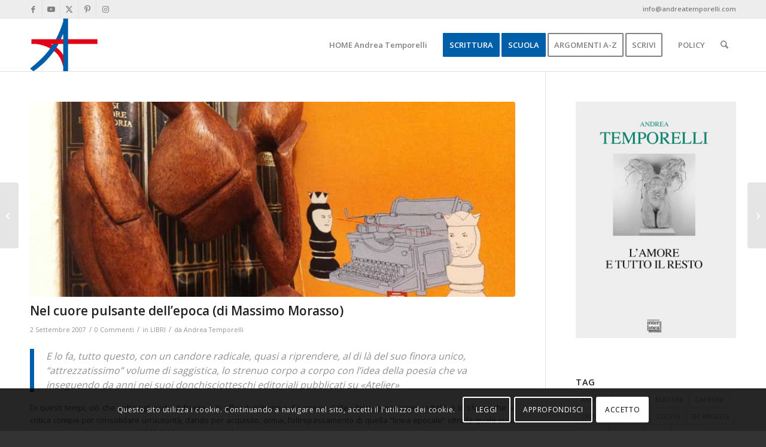

--- FILE ---
content_type: text/html; charset=UTF-8
request_url: https://www.andreatemporelli.com/2007/09/02/nel-cuore-pulsante-dellepoca-di-massimo-morasso/
body_size: 27738
content:
<!DOCTYPE html>
<html lang="it-IT" class="html_stretched responsive av-preloader-disabled  html_header_top html_logo_left html_main_nav_header html_menu_right html_slim html_header_sticky html_header_shrinking html_header_topbar_active html_mobile_menu_phone html_header_searchicon html_content_align_center html_header_unstick_top_disabled html_header_stretch_disabled html_av-submenu-hidden html_av-submenu-display-click html_av-overlay-side html_av-overlay-side-classic html_av-submenu-noclone html_entry_id_448 av-cookies-consent-show-message-bar av-cookies-cookie-consent-enabled av-cookies-can-opt-out av-cookies-user-silent-accept avia-cookie-check-browser-settings av-no-preview av-default-lightbox html_text_menu_active av-mobile-menu-switch-default">
<head>
<meta charset="UTF-8" />


<!-- mobile setting -->
<meta name="viewport" content="width=device-width, initial-scale=1">

<!-- Scripts/CSS and wp_head hook -->
<meta name='robots' content='index, follow, max-image-preview:large, max-snippet:-1, max-video-preview:-1' />
	<style>img:is([sizes="auto" i], [sizes^="auto," i]) { contain-intrinsic-size: 3000px 1500px }</style>
	
				<script type='text/javascript'>

				function avia_cookie_check_sessionStorage()
				{
					//	FF throws error when all cookies blocked !!
					var sessionBlocked = false;
					try
					{
						var test = sessionStorage.getItem( 'aviaCookieRefused' ) != null;
					}
					catch(e)
					{
						sessionBlocked = true;
					}

					var aviaCookieRefused = ! sessionBlocked ? sessionStorage.getItem( 'aviaCookieRefused' ) : null;

					var html = document.getElementsByTagName('html')[0];

					/**
					 * Set a class to avoid calls to sessionStorage
					 */
					if( sessionBlocked || aviaCookieRefused )
					{
						if( html.className.indexOf('av-cookies-session-refused') < 0 )
						{
							html.className += ' av-cookies-session-refused';
						}
					}

					if( sessionBlocked || aviaCookieRefused || document.cookie.match(/aviaCookieConsent/) )
					{
						if( html.className.indexOf('av-cookies-user-silent-accept') >= 0 )
						{
							 html.className = html.className.replace(/\bav-cookies-user-silent-accept\b/g, '');
						}
					}
				}

				avia_cookie_check_sessionStorage();

			</script>
			
	<!-- This site is optimized with the Yoast SEO plugin v25.7 - https://yoast.com/wordpress/plugins/seo/ -->
	<title>Nel cuore pulsante dell&#039;epoca (di Massimo Morasso) - Profezia privata</title>
	<link rel="canonical" href="https://www.andreatemporelli.com/2007/09/02/nel-cuore-pulsante-dellepoca-di-massimo-morasso/" />
	<meta property="og:locale" content="it_IT" />
	<meta property="og:type" content="article" />
	<meta property="og:title" content="Nel cuore pulsante dell&#039;epoca (di Massimo Morasso) - Profezia privata" />
	<meta property="og:description" content="E lo fa, tutto questo, con un candore radicale, quasi a riprendere, al di là del suo finora unico, “attrezzatissimo” volume di saggistica, lo strenuo corpo a corpo con l’idea della poesia che va inseguendo da anni nei suoi donchisciotteschi editoriali pubblicati su «Atelier» Di questi tempi, ciò che salta agli occhi di fronte agli [&hellip;]" />
	<meta property="og:url" content="https://www.andreatemporelli.com/2007/09/02/nel-cuore-pulsante-dellepoca-di-massimo-morasso/" />
	<meta property="og:site_name" content="Profezia privata" />
	<meta property="article:publisher" content="https://www.facebook.com/andrea.temporelli.1" />
	<meta property="article:published_time" content="2007-09-01T23:24:46+00:00" />
	<meta property="article:modified_time" content="2015-09-05T19:08:50+00:00" />
	<meta property="og:image" content="https://www.andreatemporelli.com/wp-content/uploads/2007/09/Merlin-Mosse-per-la-guerra-dei-talenti.jpg" />
	<meta property="og:image:width" content="800" />
	<meta property="og:image:height" content="600" />
	<meta property="og:image:type" content="image/jpeg" />
	<meta name="author" content="Andrea Temporelli" />
	<meta name="twitter:card" content="summary_large_image" />
	<meta name="twitter:creator" content="@ProfeziaPrivata" />
	<meta name="twitter:site" content="@ProfeziaPrivata" />
	<meta name="twitter:label1" content="Scritto da" />
	<meta name="twitter:data1" content="Andrea Temporelli" />
	<meta name="twitter:label2" content="Tempo di lettura stimato" />
	<meta name="twitter:data2" content="6 minuti" />
	<script type="application/ld+json" class="yoast-schema-graph">{"@context":"https://schema.org","@graph":[{"@type":"WebPage","@id":"https://www.andreatemporelli.com/2007/09/02/nel-cuore-pulsante-dellepoca-di-massimo-morasso/","url":"https://www.andreatemporelli.com/2007/09/02/nel-cuore-pulsante-dellepoca-di-massimo-morasso/","name":"Nel cuore pulsante dell'epoca (di Massimo Morasso) - Profezia privata","isPartOf":{"@id":"https://www.andreatemporelli.com/#website"},"primaryImageOfPage":{"@id":"https://www.andreatemporelli.com/2007/09/02/nel-cuore-pulsante-dellepoca-di-massimo-morasso/#primaryimage"},"image":{"@id":"https://www.andreatemporelli.com/2007/09/02/nel-cuore-pulsante-dellepoca-di-massimo-morasso/#primaryimage"},"thumbnailUrl":"https://www.andreatemporelli.com/wp-content/uploads/2007/09/Merlin-Mosse-per-la-guerra-dei-talenti.jpg","datePublished":"2007-09-01T23:24:46+00:00","dateModified":"2015-09-05T19:08:50+00:00","author":{"@id":"https://www.andreatemporelli.com/#/schema/person/f3d9294b6a941f2065b0552cf746165f"},"breadcrumb":{"@id":"https://www.andreatemporelli.com/2007/09/02/nel-cuore-pulsante-dellepoca-di-massimo-morasso/#breadcrumb"},"inLanguage":"it-IT","potentialAction":[{"@type":"ReadAction","target":["https://www.andreatemporelli.com/2007/09/02/nel-cuore-pulsante-dellepoca-di-massimo-morasso/"]}]},{"@type":"ImageObject","inLanguage":"it-IT","@id":"https://www.andreatemporelli.com/2007/09/02/nel-cuore-pulsante-dellepoca-di-massimo-morasso/#primaryimage","url":"https://www.andreatemporelli.com/wp-content/uploads/2007/09/Merlin-Mosse-per-la-guerra-dei-talenti.jpg","contentUrl":"https://www.andreatemporelli.com/wp-content/uploads/2007/09/Merlin-Mosse-per-la-guerra-dei-talenti.jpg","width":800,"height":600,"caption":"Marco Merlin, Mosse per la guerra dei talenti (2007)"},{"@type":"BreadcrumbList","@id":"https://www.andreatemporelli.com/2007/09/02/nel-cuore-pulsante-dellepoca-di-massimo-morasso/#breadcrumb","itemListElement":[{"@type":"ListItem","position":1,"name":"Home","item":"https://www.andreatemporelli.com/"},{"@type":"ListItem","position":2,"name":"Nel cuore pulsante dell&#8217;epoca (di Massimo Morasso)"}]},{"@type":"WebSite","@id":"https://www.andreatemporelli.com/#website","url":"https://www.andreatemporelli.com/","name":"Profezia privata","description":"Scrittura &amp; Scuola","potentialAction":[{"@type":"SearchAction","target":{"@type":"EntryPoint","urlTemplate":"https://www.andreatemporelli.com/?s={search_term_string}"},"query-input":{"@type":"PropertyValueSpecification","valueRequired":true,"valueName":"search_term_string"}}],"inLanguage":"it-IT"},{"@type":"Person","@id":"https://www.andreatemporelli.com/#/schema/person/f3d9294b6a941f2065b0552cf746165f","name":"Andrea Temporelli","image":{"@type":"ImageObject","inLanguage":"it-IT","@id":"https://www.andreatemporelli.com/#/schema/person/image/","url":"https://www.andreatemporelli.com/wp-content/uploads/2015/07/avatar-utente-sito-120x120.jpg","contentUrl":"https://www.andreatemporelli.com/wp-content/uploads/2015/07/avatar-utente-sito-120x120.jpg","caption":"Andrea Temporelli"},"sameAs":["http://www.andreatemporelli.com"]}]}</script>
	<!-- / Yoast SEO plugin. -->


<link rel="alternate" type="application/rss+xml" title="Profezia privata &raquo; Feed" href="https://www.andreatemporelli.com/feed/" />
<link rel="alternate" type="application/rss+xml" title="Profezia privata &raquo; Feed dei commenti" href="https://www.andreatemporelli.com/comments/feed/" />
<link rel="alternate" type="application/rss+xml" title="Profezia privata &raquo; Nel cuore pulsante dell&#8217;epoca (di Massimo Morasso) Feed dei commenti" href="https://www.andreatemporelli.com/2007/09/02/nel-cuore-pulsante-dellepoca-di-massimo-morasso/feed/" />

<!-- google webfont font replacement -->

			<script type='text/javascript'>

				(function() {

					/*	check if webfonts are disabled by user setting via cookie - or user must opt in.	*/
					var html = document.getElementsByTagName('html')[0];
					var cookie_check = html.className.indexOf('av-cookies-needs-opt-in') >= 0 || html.className.indexOf('av-cookies-can-opt-out') >= 0;
					var allow_continue = true;
					var silent_accept_cookie = html.className.indexOf('av-cookies-user-silent-accept') >= 0;

					if( cookie_check && ! silent_accept_cookie )
					{
						if( ! document.cookie.match(/aviaCookieConsent/) || html.className.indexOf('av-cookies-session-refused') >= 0 )
						{
							allow_continue = false;
						}
						else
						{
							if( ! document.cookie.match(/aviaPrivacyRefuseCookiesHideBar/) )
							{
								allow_continue = false;
							}
							else if( ! document.cookie.match(/aviaPrivacyEssentialCookiesEnabled/) )
							{
								allow_continue = false;
							}
							else if( document.cookie.match(/aviaPrivacyGoogleWebfontsDisabled/) )
							{
								allow_continue = false;
							}
						}
					}

					if( allow_continue )
					{
						var f = document.createElement('link');

						f.type 	= 'text/css';
						f.rel 	= 'stylesheet';
						f.href 	= 'https://fonts.googleapis.com/css?family=Open+Sans:400,600&display=auto';
						f.id 	= 'avia-google-webfont';

						document.getElementsByTagName('head')[0].appendChild(f);
					}
				})();

			</script>
			<style id='global-styles-inline-css' type='text/css'>
:root{--wp--preset--aspect-ratio--square: 1;--wp--preset--aspect-ratio--4-3: 4/3;--wp--preset--aspect-ratio--3-4: 3/4;--wp--preset--aspect-ratio--3-2: 3/2;--wp--preset--aspect-ratio--2-3: 2/3;--wp--preset--aspect-ratio--16-9: 16/9;--wp--preset--aspect-ratio--9-16: 9/16;--wp--preset--color--black: #000000;--wp--preset--color--cyan-bluish-gray: #abb8c3;--wp--preset--color--white: #ffffff;--wp--preset--color--pale-pink: #f78da7;--wp--preset--color--vivid-red: #cf2e2e;--wp--preset--color--luminous-vivid-orange: #ff6900;--wp--preset--color--luminous-vivid-amber: #fcb900;--wp--preset--color--light-green-cyan: #7bdcb5;--wp--preset--color--vivid-green-cyan: #00d084;--wp--preset--color--pale-cyan-blue: #8ed1fc;--wp--preset--color--vivid-cyan-blue: #0693e3;--wp--preset--color--vivid-purple: #9b51e0;--wp--preset--color--metallic-red: #b02b2c;--wp--preset--color--maximum-yellow-red: #edae44;--wp--preset--color--yellow-sun: #eeee22;--wp--preset--color--palm-leaf: #83a846;--wp--preset--color--aero: #7bb0e7;--wp--preset--color--old-lavender: #745f7e;--wp--preset--color--steel-teal: #5f8789;--wp--preset--color--raspberry-pink: #d65799;--wp--preset--color--medium-turquoise: #4ecac2;--wp--preset--gradient--vivid-cyan-blue-to-vivid-purple: linear-gradient(135deg,rgba(6,147,227,1) 0%,rgb(155,81,224) 100%);--wp--preset--gradient--light-green-cyan-to-vivid-green-cyan: linear-gradient(135deg,rgb(122,220,180) 0%,rgb(0,208,130) 100%);--wp--preset--gradient--luminous-vivid-amber-to-luminous-vivid-orange: linear-gradient(135deg,rgba(252,185,0,1) 0%,rgba(255,105,0,1) 100%);--wp--preset--gradient--luminous-vivid-orange-to-vivid-red: linear-gradient(135deg,rgba(255,105,0,1) 0%,rgb(207,46,46) 100%);--wp--preset--gradient--very-light-gray-to-cyan-bluish-gray: linear-gradient(135deg,rgb(238,238,238) 0%,rgb(169,184,195) 100%);--wp--preset--gradient--cool-to-warm-spectrum: linear-gradient(135deg,rgb(74,234,220) 0%,rgb(151,120,209) 20%,rgb(207,42,186) 40%,rgb(238,44,130) 60%,rgb(251,105,98) 80%,rgb(254,248,76) 100%);--wp--preset--gradient--blush-light-purple: linear-gradient(135deg,rgb(255,206,236) 0%,rgb(152,150,240) 100%);--wp--preset--gradient--blush-bordeaux: linear-gradient(135deg,rgb(254,205,165) 0%,rgb(254,45,45) 50%,rgb(107,0,62) 100%);--wp--preset--gradient--luminous-dusk: linear-gradient(135deg,rgb(255,203,112) 0%,rgb(199,81,192) 50%,rgb(65,88,208) 100%);--wp--preset--gradient--pale-ocean: linear-gradient(135deg,rgb(255,245,203) 0%,rgb(182,227,212) 50%,rgb(51,167,181) 100%);--wp--preset--gradient--electric-grass: linear-gradient(135deg,rgb(202,248,128) 0%,rgb(113,206,126) 100%);--wp--preset--gradient--midnight: linear-gradient(135deg,rgb(2,3,129) 0%,rgb(40,116,252) 100%);--wp--preset--font-size--small: 1rem;--wp--preset--font-size--medium: 1.125rem;--wp--preset--font-size--large: 1.75rem;--wp--preset--font-size--x-large: clamp(1.75rem, 3vw, 2.25rem);--wp--preset--spacing--20: 0.44rem;--wp--preset--spacing--30: 0.67rem;--wp--preset--spacing--40: 1rem;--wp--preset--spacing--50: 1.5rem;--wp--preset--spacing--60: 2.25rem;--wp--preset--spacing--70: 3.38rem;--wp--preset--spacing--80: 5.06rem;--wp--preset--shadow--natural: 6px 6px 9px rgba(0, 0, 0, 0.2);--wp--preset--shadow--deep: 12px 12px 50px rgba(0, 0, 0, 0.4);--wp--preset--shadow--sharp: 6px 6px 0px rgba(0, 0, 0, 0.2);--wp--preset--shadow--outlined: 6px 6px 0px -3px rgba(255, 255, 255, 1), 6px 6px rgba(0, 0, 0, 1);--wp--preset--shadow--crisp: 6px 6px 0px rgba(0, 0, 0, 1);}:root { --wp--style--global--content-size: 800px;--wp--style--global--wide-size: 1130px; }:where(body) { margin: 0; }.wp-site-blocks > .alignleft { float: left; margin-right: 2em; }.wp-site-blocks > .alignright { float: right; margin-left: 2em; }.wp-site-blocks > .aligncenter { justify-content: center; margin-left: auto; margin-right: auto; }:where(.is-layout-flex){gap: 0.5em;}:where(.is-layout-grid){gap: 0.5em;}.is-layout-flow > .alignleft{float: left;margin-inline-start: 0;margin-inline-end: 2em;}.is-layout-flow > .alignright{float: right;margin-inline-start: 2em;margin-inline-end: 0;}.is-layout-flow > .aligncenter{margin-left: auto !important;margin-right: auto !important;}.is-layout-constrained > .alignleft{float: left;margin-inline-start: 0;margin-inline-end: 2em;}.is-layout-constrained > .alignright{float: right;margin-inline-start: 2em;margin-inline-end: 0;}.is-layout-constrained > .aligncenter{margin-left: auto !important;margin-right: auto !important;}.is-layout-constrained > :where(:not(.alignleft):not(.alignright):not(.alignfull)){max-width: var(--wp--style--global--content-size);margin-left: auto !important;margin-right: auto !important;}.is-layout-constrained > .alignwide{max-width: var(--wp--style--global--wide-size);}body .is-layout-flex{display: flex;}.is-layout-flex{flex-wrap: wrap;align-items: center;}.is-layout-flex > :is(*, div){margin: 0;}body .is-layout-grid{display: grid;}.is-layout-grid > :is(*, div){margin: 0;}body{padding-top: 0px;padding-right: 0px;padding-bottom: 0px;padding-left: 0px;}a:where(:not(.wp-element-button)){text-decoration: underline;}:root :where(.wp-element-button, .wp-block-button__link){background-color: #32373c;border-width: 0;color: #fff;font-family: inherit;font-size: inherit;line-height: inherit;padding: calc(0.667em + 2px) calc(1.333em + 2px);text-decoration: none;}.has-black-color{color: var(--wp--preset--color--black) !important;}.has-cyan-bluish-gray-color{color: var(--wp--preset--color--cyan-bluish-gray) !important;}.has-white-color{color: var(--wp--preset--color--white) !important;}.has-pale-pink-color{color: var(--wp--preset--color--pale-pink) !important;}.has-vivid-red-color{color: var(--wp--preset--color--vivid-red) !important;}.has-luminous-vivid-orange-color{color: var(--wp--preset--color--luminous-vivid-orange) !important;}.has-luminous-vivid-amber-color{color: var(--wp--preset--color--luminous-vivid-amber) !important;}.has-light-green-cyan-color{color: var(--wp--preset--color--light-green-cyan) !important;}.has-vivid-green-cyan-color{color: var(--wp--preset--color--vivid-green-cyan) !important;}.has-pale-cyan-blue-color{color: var(--wp--preset--color--pale-cyan-blue) !important;}.has-vivid-cyan-blue-color{color: var(--wp--preset--color--vivid-cyan-blue) !important;}.has-vivid-purple-color{color: var(--wp--preset--color--vivid-purple) !important;}.has-metallic-red-color{color: var(--wp--preset--color--metallic-red) !important;}.has-maximum-yellow-red-color{color: var(--wp--preset--color--maximum-yellow-red) !important;}.has-yellow-sun-color{color: var(--wp--preset--color--yellow-sun) !important;}.has-palm-leaf-color{color: var(--wp--preset--color--palm-leaf) !important;}.has-aero-color{color: var(--wp--preset--color--aero) !important;}.has-old-lavender-color{color: var(--wp--preset--color--old-lavender) !important;}.has-steel-teal-color{color: var(--wp--preset--color--steel-teal) !important;}.has-raspberry-pink-color{color: var(--wp--preset--color--raspberry-pink) !important;}.has-medium-turquoise-color{color: var(--wp--preset--color--medium-turquoise) !important;}.has-black-background-color{background-color: var(--wp--preset--color--black) !important;}.has-cyan-bluish-gray-background-color{background-color: var(--wp--preset--color--cyan-bluish-gray) !important;}.has-white-background-color{background-color: var(--wp--preset--color--white) !important;}.has-pale-pink-background-color{background-color: var(--wp--preset--color--pale-pink) !important;}.has-vivid-red-background-color{background-color: var(--wp--preset--color--vivid-red) !important;}.has-luminous-vivid-orange-background-color{background-color: var(--wp--preset--color--luminous-vivid-orange) !important;}.has-luminous-vivid-amber-background-color{background-color: var(--wp--preset--color--luminous-vivid-amber) !important;}.has-light-green-cyan-background-color{background-color: var(--wp--preset--color--light-green-cyan) !important;}.has-vivid-green-cyan-background-color{background-color: var(--wp--preset--color--vivid-green-cyan) !important;}.has-pale-cyan-blue-background-color{background-color: var(--wp--preset--color--pale-cyan-blue) !important;}.has-vivid-cyan-blue-background-color{background-color: var(--wp--preset--color--vivid-cyan-blue) !important;}.has-vivid-purple-background-color{background-color: var(--wp--preset--color--vivid-purple) !important;}.has-metallic-red-background-color{background-color: var(--wp--preset--color--metallic-red) !important;}.has-maximum-yellow-red-background-color{background-color: var(--wp--preset--color--maximum-yellow-red) !important;}.has-yellow-sun-background-color{background-color: var(--wp--preset--color--yellow-sun) !important;}.has-palm-leaf-background-color{background-color: var(--wp--preset--color--palm-leaf) !important;}.has-aero-background-color{background-color: var(--wp--preset--color--aero) !important;}.has-old-lavender-background-color{background-color: var(--wp--preset--color--old-lavender) !important;}.has-steel-teal-background-color{background-color: var(--wp--preset--color--steel-teal) !important;}.has-raspberry-pink-background-color{background-color: var(--wp--preset--color--raspberry-pink) !important;}.has-medium-turquoise-background-color{background-color: var(--wp--preset--color--medium-turquoise) !important;}.has-black-border-color{border-color: var(--wp--preset--color--black) !important;}.has-cyan-bluish-gray-border-color{border-color: var(--wp--preset--color--cyan-bluish-gray) !important;}.has-white-border-color{border-color: var(--wp--preset--color--white) !important;}.has-pale-pink-border-color{border-color: var(--wp--preset--color--pale-pink) !important;}.has-vivid-red-border-color{border-color: var(--wp--preset--color--vivid-red) !important;}.has-luminous-vivid-orange-border-color{border-color: var(--wp--preset--color--luminous-vivid-orange) !important;}.has-luminous-vivid-amber-border-color{border-color: var(--wp--preset--color--luminous-vivid-amber) !important;}.has-light-green-cyan-border-color{border-color: var(--wp--preset--color--light-green-cyan) !important;}.has-vivid-green-cyan-border-color{border-color: var(--wp--preset--color--vivid-green-cyan) !important;}.has-pale-cyan-blue-border-color{border-color: var(--wp--preset--color--pale-cyan-blue) !important;}.has-vivid-cyan-blue-border-color{border-color: var(--wp--preset--color--vivid-cyan-blue) !important;}.has-vivid-purple-border-color{border-color: var(--wp--preset--color--vivid-purple) !important;}.has-metallic-red-border-color{border-color: var(--wp--preset--color--metallic-red) !important;}.has-maximum-yellow-red-border-color{border-color: var(--wp--preset--color--maximum-yellow-red) !important;}.has-yellow-sun-border-color{border-color: var(--wp--preset--color--yellow-sun) !important;}.has-palm-leaf-border-color{border-color: var(--wp--preset--color--palm-leaf) !important;}.has-aero-border-color{border-color: var(--wp--preset--color--aero) !important;}.has-old-lavender-border-color{border-color: var(--wp--preset--color--old-lavender) !important;}.has-steel-teal-border-color{border-color: var(--wp--preset--color--steel-teal) !important;}.has-raspberry-pink-border-color{border-color: var(--wp--preset--color--raspberry-pink) !important;}.has-medium-turquoise-border-color{border-color: var(--wp--preset--color--medium-turquoise) !important;}.has-vivid-cyan-blue-to-vivid-purple-gradient-background{background: var(--wp--preset--gradient--vivid-cyan-blue-to-vivid-purple) !important;}.has-light-green-cyan-to-vivid-green-cyan-gradient-background{background: var(--wp--preset--gradient--light-green-cyan-to-vivid-green-cyan) !important;}.has-luminous-vivid-amber-to-luminous-vivid-orange-gradient-background{background: var(--wp--preset--gradient--luminous-vivid-amber-to-luminous-vivid-orange) !important;}.has-luminous-vivid-orange-to-vivid-red-gradient-background{background: var(--wp--preset--gradient--luminous-vivid-orange-to-vivid-red) !important;}.has-very-light-gray-to-cyan-bluish-gray-gradient-background{background: var(--wp--preset--gradient--very-light-gray-to-cyan-bluish-gray) !important;}.has-cool-to-warm-spectrum-gradient-background{background: var(--wp--preset--gradient--cool-to-warm-spectrum) !important;}.has-blush-light-purple-gradient-background{background: var(--wp--preset--gradient--blush-light-purple) !important;}.has-blush-bordeaux-gradient-background{background: var(--wp--preset--gradient--blush-bordeaux) !important;}.has-luminous-dusk-gradient-background{background: var(--wp--preset--gradient--luminous-dusk) !important;}.has-pale-ocean-gradient-background{background: var(--wp--preset--gradient--pale-ocean) !important;}.has-electric-grass-gradient-background{background: var(--wp--preset--gradient--electric-grass) !important;}.has-midnight-gradient-background{background: var(--wp--preset--gradient--midnight) !important;}.has-small-font-size{font-size: var(--wp--preset--font-size--small) !important;}.has-medium-font-size{font-size: var(--wp--preset--font-size--medium) !important;}.has-large-font-size{font-size: var(--wp--preset--font-size--large) !important;}.has-x-large-font-size{font-size: var(--wp--preset--font-size--x-large) !important;}
:where(.wp-block-post-template.is-layout-flex){gap: 1.25em;}:where(.wp-block-post-template.is-layout-grid){gap: 1.25em;}
:where(.wp-block-columns.is-layout-flex){gap: 2em;}:where(.wp-block-columns.is-layout-grid){gap: 2em;}
:root :where(.wp-block-pullquote){font-size: 1.5em;line-height: 1.6;}
</style>
<link rel='stylesheet' id='wpo_min-header-0-css' href='https://www.andreatemporelli.com/wp-content/cache/wpo-minify/1768698702/assets/wpo-minify-header-3683a672.min.css' type='text/css' media='all' />
<script type="text/javascript" src="https://www.andreatemporelli.com/wp-content/cache/wpo-minify/1768698702/assets/wpo-minify-header-653a2ed4.min.js" id="wpo_min-header-0-js"></script>
<link rel="https://api.w.org/" href="https://www.andreatemporelli.com/wp-json/" /><link rel="alternate" title="JSON" type="application/json" href="https://www.andreatemporelli.com/wp-json/wp/v2/posts/448" />
<link rel="icon" href="https://www.andreatemporelli.com/wp-content/uploads/2015/12/favicon.ico" type="image/x-icon">
<!--[if lt IE 9]><script src="https://www.andreatemporelli.com/wp-content/themes/enfold/js/html5shiv.js"></script><![endif]--><link rel="profile" href="https://gmpg.org/xfn/11" />
<link rel="alternate" type="application/rss+xml" title="Profezia privata RSS2 Feed" href="https://www.andreatemporelli.com/feed/" />
<link rel="pingback" href="https://www.andreatemporelli.com/xmlrpc.php" />
<style type="text/css">
		@font-face {font-family: 'entypo-fontello-enfold'; font-weight: normal; font-style: normal; font-display: auto;
		src: url('https://www.andreatemporelli.com/wp-content/themes/enfold/config-templatebuilder/avia-template-builder/assets/fonts/entypo-fontello-enfold/entypo-fontello-enfold.woff2') format('woff2'),
		url('https://www.andreatemporelli.com/wp-content/themes/enfold/config-templatebuilder/avia-template-builder/assets/fonts/entypo-fontello-enfold/entypo-fontello-enfold.woff') format('woff'),
		url('https://www.andreatemporelli.com/wp-content/themes/enfold/config-templatebuilder/avia-template-builder/assets/fonts/entypo-fontello-enfold/entypo-fontello-enfold.ttf') format('truetype'),
		url('https://www.andreatemporelli.com/wp-content/themes/enfold/config-templatebuilder/avia-template-builder/assets/fonts/entypo-fontello-enfold/entypo-fontello-enfold.svg#entypo-fontello-enfold') format('svg'),
		url('https://www.andreatemporelli.com/wp-content/themes/enfold/config-templatebuilder/avia-template-builder/assets/fonts/entypo-fontello-enfold/entypo-fontello-enfold.eot'),
		url('https://www.andreatemporelli.com/wp-content/themes/enfold/config-templatebuilder/avia-template-builder/assets/fonts/entypo-fontello-enfold/entypo-fontello-enfold.eot?#iefix') format('embedded-opentype');
		}

		#top .avia-font-entypo-fontello-enfold, body .avia-font-entypo-fontello-enfold, html body [data-av_iconfont='entypo-fontello-enfold']:before{ font-family: 'entypo-fontello-enfold'; }
		
		@font-face {font-family: 'entypo-fontello'; font-weight: normal; font-style: normal; font-display: auto;
		src: url('https://www.andreatemporelli.com/wp-content/themes/enfold/config-templatebuilder/avia-template-builder/assets/fonts/entypo-fontello/entypo-fontello.woff2') format('woff2'),
		url('https://www.andreatemporelli.com/wp-content/themes/enfold/config-templatebuilder/avia-template-builder/assets/fonts/entypo-fontello/entypo-fontello.woff') format('woff'),
		url('https://www.andreatemporelli.com/wp-content/themes/enfold/config-templatebuilder/avia-template-builder/assets/fonts/entypo-fontello/entypo-fontello.ttf') format('truetype'),
		url('https://www.andreatemporelli.com/wp-content/themes/enfold/config-templatebuilder/avia-template-builder/assets/fonts/entypo-fontello/entypo-fontello.svg#entypo-fontello') format('svg'),
		url('https://www.andreatemporelli.com/wp-content/themes/enfold/config-templatebuilder/avia-template-builder/assets/fonts/entypo-fontello/entypo-fontello.eot'),
		url('https://www.andreatemporelli.com/wp-content/themes/enfold/config-templatebuilder/avia-template-builder/assets/fonts/entypo-fontello/entypo-fontello.eot?#iefix') format('embedded-opentype');
		}

		#top .avia-font-entypo-fontello, body .avia-font-entypo-fontello, html body [data-av_iconfont='entypo-fontello']:before{ font-family: 'entypo-fontello'; }
		</style>
<script type='text/javascript' src='https://www.andreatemporelli.com/wp-content/plugins/wp-spamshield/js/jscripts.php'></script> 


<!--
Debugging Info for Theme support: 

Theme: Enfold
Version: 7.1.2
Installed: enfold
AviaFramework Version: 5.6
AviaBuilder Version: 6.0
aviaElementManager Version: 1.0.1
ML:256-PU:117-PLA:10
WP:6.8.3
Compress: CSS:disabled - JS:disabled
Updates: enabled - token has changed and not verified
PLAu:10
-->
</head>

<body id="top" class="wp-singular post-template-default single single-post postid-448 single-format-standard wp-theme-enfold stretched rtl_columns av-curtain-numeric open_sans  post-type-post category-libri post_tag-merlin avia-responsive-images-support" itemscope="itemscope" itemtype="https://schema.org/WebPage" >

	
	<div id='wrap_all'>

	
<header id='header' class='all_colors header_color light_bg_color  av_header_top av_logo_left av_main_nav_header av_menu_right av_slim av_header_sticky av_header_shrinking av_header_stretch_disabled av_mobile_menu_phone av_header_searchicon av_header_unstick_top_disabled av_bottom_nav_disabled  av_header_border_disabled'  data-av_shrink_factor='50' role="banner" itemscope="itemscope" itemtype="https://schema.org/WPHeader" >

		<div id='header_meta' class='container_wrap container_wrap_meta  av_icon_active_left av_extra_header_active av_phone_active_right av_entry_id_448'>

			      <div class='container'>
			      <ul class='noLightbox social_bookmarks icon_count_5'><li class='social_bookmarks_facebook av-social-link-facebook social_icon_1 avia_social_iconfont'><a  target="_blank" aria-label="Collegamento a Facebook" href='http://facebook.com/andrea.temporelli.1' data-av_icon='' data-av_iconfont='entypo-fontello' title="Collegamento a Facebook" desc="Collegamento a Facebook" title='Collegamento a Facebook'><span class='avia_hidden_link_text'>Collegamento a Facebook</span></a></li><li class='social_bookmarks_youtube av-social-link-youtube social_icon_2 avia_social_iconfont'><a  target="_blank" aria-label="Collegamento a Youtube" href='http://www.youtube.com/c/AndreaTemporelli' data-av_icon='' data-av_iconfont='entypo-fontello' title="Collegamento a Youtube" desc="Collegamento a Youtube" title='Collegamento a Youtube'><span class='avia_hidden_link_text'>Collegamento a Youtube</span></a></li><li class='social_bookmarks_twitter av-social-link-twitter social_icon_3 avia_social_iconfont'><a  target="_blank" aria-label="Collegamento a X" href='http://twitter.com/ProfeziaPrivata' data-av_icon='' data-av_iconfont='entypo-fontello' title="Collegamento a X" desc="Collegamento a X" title='Collegamento a X'><span class='avia_hidden_link_text'>Collegamento a X</span></a></li><li class='social_bookmarks_pinterest av-social-link-pinterest social_icon_4 avia_social_iconfont'><a  target="_blank" aria-label="Collegamento a Pinterest" href='http://www.pinterest.com/ProfeziaPrivata/' data-av_icon='' data-av_iconfont='entypo-fontello' title="Collegamento a Pinterest" desc="Collegamento a Pinterest" title='Collegamento a Pinterest'><span class='avia_hidden_link_text'>Collegamento a Pinterest</span></a></li><li class='social_bookmarks_instagram av-social-link-instagram social_icon_5 avia_social_iconfont'><a  target="_blank" aria-label="Collegamento a Instagram" href='http://www.instagram.com/profezia_privata/' data-av_icon='' data-av_iconfont='entypo-fontello' title="Collegamento a Instagram" desc="Collegamento a Instagram" title='Collegamento a Instagram'><span class='avia_hidden_link_text'>Collegamento a Instagram</span></a></li></ul><div class='phone-info '><div>info@andreatemporelli.com</div></div>			      </div>
		</div>

		<div  id='header_main' class='container_wrap container_wrap_logo'>

        <div class='container av-logo-container'><div class='inner-container'><span class='logo avia-standard-logo'><a href='https://www.andreatemporelli.com/' class='' aria-label='andrea-temporelli-logo-header-website' title='andrea-temporelli-logo-header-website'><img src="https://www.andreatemporelli.com/wp-content/uploads/2015/09/andrea-temporelli-logo-header-website.png" height="100" width="300" alt='Profezia privata' title='andrea-temporelli-logo-header-website' /></a></span><nav class='main_menu' data-selectname='Seleziona una pagina'  role="navigation" itemscope="itemscope" itemtype="https://schema.org/SiteNavigationElement" ><div class="avia-menu av-main-nav-wrap"><ul role="menu" class="menu av-main-nav" id="avia-menu"><li role="menuitem" id="menu-item-523" class="menu-item menu-item-type-post_type menu-item-object-page menu-item-home menu-item-top-level menu-item-top-level-1"><a href="https://www.andreatemporelli.com/" itemprop="url" tabindex="0"><span class="avia-bullet"></span><span class="avia-menu-text">HOME Andrea Temporelli</span><span class="avia-menu-fx"><span class="avia-arrow-wrap"><span class="avia-arrow"></span></span></span></a></li>
<li role="menuitem" id="menu-item-609" class="menu-item menu-item-type-custom menu-item-object-custom menu-item-has-children av-menu-button av-menu-button-colored menu-item-mega-parent  menu-item-top-level menu-item-top-level-2"><a href="#" itemprop="url" tabindex="0"><span class="avia-bullet"></span><span class="avia-menu-text">SCRITTURA</span><span class="avia-menu-fx"><span class="avia-arrow-wrap"><span class="avia-arrow"></span></span></span></a>
<div class='avia_mega_div avia_mega3 nine units'>

<ul class="sub-menu">
	<li role="menuitem" id="menu-item-666" class="menu-item menu-item-type-custom menu-item-object-custom menu-item-has-children avia_mega_menu_columns_3 three units  avia_mega_menu_columns_first"><span class='mega_menu_title heading-color av-special-font'>AUTORE</span>
	<ul class="sub-menu">
		<li role="menuitem" id="menu-item-1209" class="menu-item menu-item-type-custom menu-item-object-custom"><a href="https://www.andreatemporelli.com/profezia/" itemprop="url" tabindex="0"><span class="avia-bullet"></span><span class="avia-menu-text">PROFEZIA</span></a></li>
		<li role="menuitem" id="menu-item-1053" class="menu-item menu-item-type-post_type menu-item-object-post"><a href="https://www.andreatemporelli.com/2015/09/10/autoritratto/" itemprop="url" tabindex="0"><span class="avia-bullet"></span><span class="avia-menu-text">AUTORITRATTO</span></a></li>
		<li role="menuitem" id="menu-item-840" class="avia_mega_text_block menu-item menu-item-type-custom menu-item-object-custom"><img src="https://www.andreatemporelli.com/wp-content/uploads/2015/12/menu-autore.jpg"></li>
	</ul>
</li>
	<li role="menuitem" id="menu-item-664" class="menu-item menu-item-type-custom menu-item-object-custom menu-item-has-children avia_mega_menu_columns_3 three units "><span class='mega_menu_title heading-color av-special-font'>SCRIVANIA</span>
	<ul class="sub-menu">
		<li role="menuitem" id="menu-item-879" class="menu-item menu-item-type-post_type menu-item-object-page"><a href="https://www.andreatemporelli.com/zibaldone/" itemprop="url" tabindex="0"><span class="avia-bullet"></span><span class="avia-menu-text">ZIBALDONE</span></a></li>
		<li role="menuitem" id="menu-item-883" class="menu-item menu-item-type-post_type menu-item-object-page"><a href="https://www.andreatemporelli.com/officina-2/" itemprop="url" tabindex="0"><span class="avia-bullet"></span><span class="avia-menu-text">OFFICINA</span></a></li>
		<li role="menuitem" id="menu-item-834" class="avia_mega_text_block menu-item menu-item-type-custom menu-item-object-custom"><img src="https://www.andreatemporelli.com/wp-content/uploads/2015/12/menu-scrivania.jpg"></li>
	</ul>
</li>
	<li role="menuitem" id="menu-item-663" class="menu-item menu-item-type-custom menu-item-object-custom menu-item-has-children avia_mega_menu_columns_3 three units avia_mega_menu_columns_last"><span class='mega_menu_title heading-color av-special-font'>SCAFFALE</span>
	<ul class="sub-menu">
		<li role="menuitem" id="menu-item-887" class="menu-item menu-item-type-post_type menu-item-object-page"><a href="https://www.andreatemporelli.com/libri/" itemprop="url" tabindex="0"><span class="avia-bullet"></span><span class="avia-menu-text">LIBRI</span></a></li>
		<li role="menuitem" id="menu-item-891" class="menu-item menu-item-type-post_type menu-item-object-page"><a href="https://www.andreatemporelli.com/atelier/" itemprop="url" tabindex="0"><span class="avia-bullet"></span><span class="avia-menu-text">ATELIER</span></a></li>
		<li role="menuitem" id="menu-item-839" class="avia_mega_text_block menu-item menu-item-type-custom menu-item-object-custom"><img src="https://www.andreatemporelli.com/wp-content/uploads/2015/12/menu-scaffale.jpg"></li>
	</ul>
</li>
</ul>

</div>
</li>
<li role="menuitem" id="menu-item-610" class="menu-item menu-item-type-custom menu-item-object-custom menu-item-has-children av-menu-button av-menu-button-colored menu-item-mega-parent  menu-item-top-level menu-item-top-level-3"><a href="#" itemprop="url" tabindex="0"><span class="avia-bullet"></span><span class="avia-menu-text">SCUOLA</span><span class="avia-menu-fx"><span class="avia-arrow-wrap"><span class="avia-arrow"></span></span></span></a>
<div class='avia_mega_div avia_mega3 nine units'>

<ul class="sub-menu">
	<li role="menuitem" id="menu-item-900" class="menu-item menu-item-type-custom menu-item-object-custom menu-item-has-children avia_mega_menu_columns_3 three units  avia_mega_menu_columns_first"><span class='mega_menu_title heading-color av-special-font'>INVENTARE</span>
	<ul class="sub-menu">
		<li role="menuitem" id="menu-item-1155" class="menu-item menu-item-type-post_type menu-item-object-page"><a href="https://www.andreatemporelli.com/finestra/" itemprop="url" tabindex="0"><span class="avia-bullet"></span><span class="avia-menu-text">FINESTRA</span></a></li>
		<li role="menuitem" id="menu-item-1150" class="menu-item menu-item-type-post_type menu-item-object-page"><a href="https://www.andreatemporelli.com/lim/" itemprop="url" tabindex="0"><span class="avia-bullet"></span><span class="avia-menu-text">LIM</span></a></li>
		<li role="menuitem" id="menu-item-906" class="avia_mega_text_block menu-item menu-item-type-custom menu-item-object-custom"><img src="https://www.andreatemporelli.com/wp-content/uploads/2015/12/menu-inventare.jpg"></li>
	</ul>
</li>
	<li role="menuitem" id="menu-item-896" class="menu-item menu-item-type-custom menu-item-object-custom menu-item-has-children avia_mega_menu_columns_3 three units "><span class='mega_menu_title heading-color av-special-font'>INSEGNARE</span>
	<ul class="sub-menu">
		<li role="menuitem" id="menu-item-1158" class="menu-item menu-item-type-post_type menu-item-object-page"><a href="https://www.andreatemporelli.com/lavagna/" itemprop="url" tabindex="0"><span class="avia-bullet"></span><span class="avia-menu-text">LAVAGNA</span></a></li>
		<li role="menuitem" id="menu-item-1163" class="menu-item menu-item-type-post_type menu-item-object-page"><a href="https://www.andreatemporelli.com/cattedra/" itemprop="url" tabindex="0"><span class="avia-bullet"></span><span class="avia-menu-text">CATTEDRA</span></a></li>
		<li role="menuitem" id="menu-item-905" class="avia_mega_text_block menu-item menu-item-type-custom menu-item-object-custom"><img src="https://www.andreatemporelli.com/wp-content/uploads/2015/12/menu-insegnare.jpg"></li>
	</ul>
</li>
	<li role="menuitem" id="menu-item-897" class="menu-item menu-item-type-custom menu-item-object-custom menu-item-has-children avia_mega_menu_columns_3 three units avia_mega_menu_columns_last"><span class='mega_menu_title heading-color av-special-font'>APPRENDERE</span>
	<ul class="sub-menu">
		<li role="menuitem" id="menu-item-1166" class="menu-item menu-item-type-post_type menu-item-object-page"><a href="https://www.andreatemporelli.com/quaderno/" itemprop="url" tabindex="0"><span class="avia-bullet"></span><span class="avia-menu-text">QUADERNO</span></a></li>
		<li role="menuitem" id="menu-item-1169" class="menu-item menu-item-type-post_type menu-item-object-page"><a href="https://www.andreatemporelli.com/zaino/" itemprop="url" tabindex="0"><span class="avia-bullet"></span><span class="avia-menu-text">ZAINO</span></a></li>
		<li role="menuitem" id="menu-item-904" class="avia_mega_text_block menu-item menu-item-type-custom menu-item-object-custom"><img src="https://www.andreatemporelli.com/wp-content/uploads/2015/12/menu-apprendere.jpg"></li>
	</ul>
</li>
</ul>

</div>
</li>
<li role="menuitem" id="menu-item-1227" class="menu-item menu-item-type-custom menu-item-object-custom menu-item-has-children av-menu-button av-menu-button-bordered menu-item-top-level menu-item-top-level-4"><a href="#" itemprop="url" tabindex="0"><span class="avia-bullet"></span><span class="avia-menu-text">ARGOMENTI A-Z</span><span class="avia-menu-fx"><span class="avia-arrow-wrap"><span class="avia-arrow"></span></span></span></a>


<ul class="sub-menu">
	<li role="menuitem" id="menu-item-1231" class="menu-item menu-item-type-taxonomy menu-item-object-category"><a href="https://www.andreatemporelli.com/category/appunti/" itemprop="url" tabindex="0"><span class="avia-bullet"></span><span class="avia-menu-text">APPUNTI</span></a></li>
	<li role="menuitem" id="menu-item-1229" class="menu-item menu-item-type-taxonomy menu-item-object-category"><a href="https://www.andreatemporelli.com/category/archivio-atelier/" itemprop="url" tabindex="0"><span class="avia-bullet"></span><span class="avia-menu-text">ARCHIVIO ATELIER</span></a></li>
	<li role="menuitem" id="menu-item-1275" class="menu-item menu-item-type-taxonomy menu-item-object-category"><a href="https://www.andreatemporelli.com/category/articoli-e-saggi/" itemprop="url" tabindex="0"><span class="avia-bullet"></span><span class="avia-menu-text">ARTICOLI E SAGGI</span></a></li>
	<li role="menuitem" id="menu-item-1237" class="menu-item menu-item-type-taxonomy menu-item-object-category"><a href="https://www.andreatemporelli.com/category/biblioteca-scolastica/" itemprop="url" tabindex="0"><span class="avia-bullet"></span><span class="avia-menu-text">BIBLIOTECA SCOLASTICA</span></a></li>
	<li role="menuitem" id="menu-item-1234" class="menu-item menu-item-type-taxonomy menu-item-object-category"><a href="https://www.andreatemporelli.com/category/didattica/" itemprop="url" tabindex="0"><span class="avia-bullet"></span><span class="avia-menu-text">DIDATTICA</span></a></li>
	<li role="menuitem" id="menu-item-1228" class="menu-item menu-item-type-taxonomy menu-item-object-category current-post-ancestor current-menu-parent current-post-parent"><a href="https://www.andreatemporelli.com/category/libri/" itemprop="url" tabindex="0"><span class="avia-bullet"></span><span class="avia-menu-text">LIBRI</span></a></li>
	<li role="menuitem" id="menu-item-1233" class="menu-item menu-item-type-taxonomy menu-item-object-category"><a href="https://www.andreatemporelli.com/category/lezioni/" itemprop="url" tabindex="0"><span class="avia-bullet"></span><span class="avia-menu-text">LEZIONI</span></a></li>
	<li role="menuitem" id="menu-item-1232" class="menu-item menu-item-type-taxonomy menu-item-object-category"><a href="https://www.andreatemporelli.com/category/materiali-multimediali/" itemprop="url" tabindex="0"><span class="avia-bullet"></span><span class="avia-menu-text">MATERIALI MULTIMEDIALI</span></a></li>
	<li role="menuitem" id="menu-item-1236" class="menu-item menu-item-type-taxonomy menu-item-object-category"><a href="https://www.andreatemporelli.com/category/materiali-didattici/" itemprop="url" tabindex="0"><span class="avia-bullet"></span><span class="avia-menu-text">MATERIALI DIDATTICI</span></a></li>
	<li role="menuitem" id="menu-item-1274" class="menu-item menu-item-type-taxonomy menu-item-object-category"><a href="https://www.andreatemporelli.com/category/poesie-e-racconti/" itemprop="url" tabindex="0"><span class="avia-bullet"></span><span class="avia-menu-text">POESIE E RACCONTI</span></a></li>
	<li role="menuitem" id="menu-item-5320" class="menu-item menu-item-type-taxonomy menu-item-object-category"><a href="https://www.andreatemporelli.com/category/promessi-sposi/" itemprop="url" tabindex="0"><span class="avia-bullet"></span><span class="avia-menu-text">PROMESSI SPOSI</span></a></li>
	<li role="menuitem" id="menu-item-1235" class="menu-item menu-item-type-taxonomy menu-item-object-category"><a href="https://www.andreatemporelli.com/category/scuola-creativa/" itemprop="url" tabindex="0"><span class="avia-bullet"></span><span class="avia-menu-text">SCUOLA CREATIVA</span></a></li>
	<li role="menuitem" id="menu-item-1230" class="menu-item menu-item-type-taxonomy menu-item-object-category"><a href="https://www.andreatemporelli.com/category/temporelli/" itemprop="url" tabindex="0"><span class="avia-bullet"></span><span class="avia-menu-text">TEMPORELLI</span></a></li>
</ul>
</li>
<li role="menuitem" id="menu-item-1215" class="menu-item menu-item-type-post_type menu-item-object-page av-menu-button av-menu-button-bordered menu-item-top-level menu-item-top-level-5"><a href="https://www.andreatemporelli.com/scrivi/" itemprop="url" tabindex="0"><span class="avia-bullet"></span><span class="avia-menu-text">SCRIVI</span><span class="avia-menu-fx"><span class="avia-arrow-wrap"><span class="avia-arrow"></span></span></span></a></li>
<li role="menuitem" id="menu-item-949" class="menu-item menu-item-type-post_type menu-item-object-page menu-item-privacy-policy menu-item-top-level menu-item-top-level-6"><a href="https://www.andreatemporelli.com/policy/" itemprop="url" tabindex="0"><span class="avia-bullet"></span><span class="avia-menu-text">POLICY</span><span class="avia-menu-fx"><span class="avia-arrow-wrap"><span class="avia-arrow"></span></span></span></a></li>
<li id="menu-item-search" class="noMobile menu-item menu-item-search-dropdown menu-item-avia-special" role="menuitem"><a class="avia-svg-icon avia-font-svg_entypo-fontello" aria-label="Cerca" href="?s=" rel="nofollow" title="Fare clic per aprire il campo di ricerca" data-avia-search-tooltip="
&lt;search&gt;
	&lt;form role=&quot;search&quot; action=&quot;https://www.andreatemporelli.com/&quot; id=&quot;searchform&quot; method=&quot;get&quot; class=&quot;&quot;&gt;
		&lt;div&gt;
&lt;span class=&#039;av_searchform_search avia-svg-icon avia-font-svg_entypo-fontello&#039; data-av_svg_icon=&#039;search&#039; data-av_iconset=&#039;svg_entypo-fontello&#039;&gt;&lt;svg version=&quot;1.1&quot; xmlns=&quot;http://www.w3.org/2000/svg&quot; width=&quot;25&quot; height=&quot;32&quot; viewBox=&quot;0 0 25 32&quot; preserveAspectRatio=&quot;xMidYMid meet&quot; aria-labelledby=&#039;av-svg-title-1&#039; aria-describedby=&#039;av-svg-desc-1&#039; role=&quot;graphics-symbol&quot; aria-hidden=&quot;true&quot;&gt;
&lt;title id=&#039;av-svg-title-1&#039;&gt;Search&lt;/title&gt;
&lt;desc id=&#039;av-svg-desc-1&#039;&gt;Search&lt;/desc&gt;
&lt;path d=&quot;M24.704 24.704q0.96 1.088 0.192 1.984l-1.472 1.472q-1.152 1.024-2.176 0l-6.080-6.080q-2.368 1.344-4.992 1.344-4.096 0-7.136-3.040t-3.040-7.136 2.88-7.008 6.976-2.912 7.168 3.040 3.072 7.136q0 2.816-1.472 5.184zM3.008 13.248q0 2.816 2.176 4.992t4.992 2.176 4.832-2.016 2.016-4.896q0-2.816-2.176-4.96t-4.992-2.144-4.832 2.016-2.016 4.832z&quot;&gt;&lt;/path&gt;
&lt;/svg&gt;&lt;/span&gt;			&lt;input type=&quot;submit&quot; value=&quot;&quot; id=&quot;searchsubmit&quot; class=&quot;button&quot; title=&quot;Immettere almeno 3 caratteri per visualizzare i risultati della ricerca in un menu a tendina o fare clic per accedere alla pagina dei risultati della ricerca per visualizzare tutti i risultati&quot; /&gt;
			&lt;input type=&quot;search&quot; id=&quot;s&quot; name=&quot;s&quot; value=&quot;&quot; aria-label=&#039;Cerca&#039; placeholder=&#039;Cerca&#039; required /&gt;
		&lt;/div&gt;
	&lt;/form&gt;
&lt;/search&gt;
" data-av_svg_icon='search' data-av_iconset='svg_entypo-fontello'><svg version="1.1" xmlns="http://www.w3.org/2000/svg" width="25" height="32" viewBox="0 0 25 32" preserveAspectRatio="xMidYMid meet" aria-labelledby='av-svg-title-2' aria-describedby='av-svg-desc-2' role="graphics-symbol" aria-hidden="true">
<title id='av-svg-title-2'>Fare clic per aprire il campo di ricerca</title>
<desc id='av-svg-desc-2'>Fare clic per aprire il campo di ricerca</desc>
<path d="M24.704 24.704q0.96 1.088 0.192 1.984l-1.472 1.472q-1.152 1.024-2.176 0l-6.080-6.080q-2.368 1.344-4.992 1.344-4.096 0-7.136-3.040t-3.040-7.136 2.88-7.008 6.976-2.912 7.168 3.040 3.072 7.136q0 2.816-1.472 5.184zM3.008 13.248q0 2.816 2.176 4.992t4.992 2.176 4.832-2.016 2.016-4.896q0-2.816-2.176-4.96t-4.992-2.144-4.832 2.016-2.016 4.832z"></path>
</svg><span class="avia_hidden_link_text">Cerca</span></a></li><li class="av-burger-menu-main menu-item-avia-special " role="menuitem">
	        			<a href="#" aria-label="Menu" aria-hidden="false">
							<span class="av-hamburger av-hamburger--spin av-js-hamburger">
								<span class="av-hamburger-box">
						          <span class="av-hamburger-inner"></span>
						          <strong>Menu</strong>
								</span>
							</span>
							<span class="avia_hidden_link_text">Menu</span>
						</a>
	        		   </li></ul></div></nav></div> </div> 
		<!-- end container_wrap-->
		</div>
<div class="header_bg"></div>
<!-- end header -->
</header>

	<div id='main' class='all_colors' data-scroll-offset='88'>

	
		<div class='container_wrap container_wrap_first main_color sidebar_right'>

			<div class='container template-blog template-single-blog '>

				<main class='content units av-content-small alpha  av-main-single'  role="main" itemscope="itemscope" itemtype="https://schema.org/Blog" >

					<article class="post-entry post-entry-type-standard post-entry-448 post-loop-1 post-parity-odd post-entry-last single-big with-slider post-448 post type-post status-publish format-standard has-post-thumbnail hentry category-libri tag-merlin"  itemscope="itemscope" itemtype="https://schema.org/BlogPosting" itemprop="blogPost" ><div class="big-preview single-big"  itemprop="image" itemscope="itemscope" itemtype="https://schema.org/ImageObject" ><a href="https://www.andreatemporelli.com/wp-content/uploads/2007/09/Merlin-Mosse-per-la-guerra-dei-talenti.jpg" data-srcset="https://www.andreatemporelli.com/wp-content/uploads/2007/09/Merlin-Mosse-per-la-guerra-dei-talenti.jpg 800w, https://www.andreatemporelli.com/wp-content/uploads/2007/09/Merlin-Mosse-per-la-guerra-dei-talenti-300x225.jpg 300w, https://www.andreatemporelli.com/wp-content/uploads/2007/09/Merlin-Mosse-per-la-guerra-dei-talenti-705x529.jpg 705w, https://www.andreatemporelli.com/wp-content/uploads/2007/09/Merlin-Mosse-per-la-guerra-dei-talenti-450x338.jpg 450w" data-sizes="(max-width: 800px) 100vw, 800px"  title="Marco Merlin, Mosse per la guerra dei talenti (2007)" ><img loading="lazy" width="800" height="321" src="https://www.andreatemporelli.com/wp-content/uploads/2007/09/Merlin-Mosse-per-la-guerra-dei-talenti-800x321.jpg" class="wp-image-618 avia-img-lazy-loading-618 attachment-entry_with_sidebar size-entry_with_sidebar wp-post-image" alt="Marco Merlin, Mosse per la guerra dei talenti (2007)" decoding="async" /></a></div><div class="blog-meta"></div><div class='entry-content-wrapper clearfix standard-content'><header class="entry-content-header" aria-label="Post: Nel cuore pulsante dell&#8217;epoca (di Massimo Morasso)"><h1 class='post-title entry-title '  itemprop="headline" >Nel cuore pulsante dell&#8217;epoca (di Massimo Morasso)<span class="post-format-icon minor-meta"></span></h1><span class="post-meta-infos"><time class="date-container minor-meta updated"  itemprop="datePublished" datetime="2007-09-02T01:24:46+02:00" >2 Settembre 2007</time><span class="text-sep">/</span><span class="comment-container minor-meta"><a href="https://www.andreatemporelli.com/2007/09/02/nel-cuore-pulsante-dellepoca-di-massimo-morasso/#respond" class="comments-link" >0 Commenti</a></span><span class="text-sep">/</span><span class="blog-categories minor-meta">in <a href="https://www.andreatemporelli.com/category/libri/" rel="tag">LIBRI</a></span><span class="text-sep">/</span><span class="blog-author minor-meta">da <span class="entry-author-link"  itemprop="author" ><span class="author"><span class="fn"><a href="https://www.andreatemporelli.com/author/andrea/" title="Articoli scritti da Andrea Temporelli" rel="author">Andrea Temporelli</a></span></span></span></span></span></header><div class="entry-content"  itemprop="text" ><blockquote><p><em>E lo fa, tutto questo, con un candore radicale, quasi a riprendere, al di là del suo finora unico, “attrezzatissimo” volume di saggistica, lo strenuo corpo a corpo con l’idea della poesia che va inseguendo da anni nei suoi donchisciotteschi editoriali pubblicati su «Atelier»</em></p></blockquote>
<p style="text-align: justify">Di questi tempi, ciò che salta agli occhi di fronte agli affondi militanti sulla poesia delle ultime generazioni in Italia è lo sforzo che la critica compie per consolidare un’autorità, dando per acquisito, ormai, l’oltrepassamento di quella “linea epocale” oltre la quale si va da anni preannunciando un al di là del Novecento (e del novecentismo).<span id="more-448"></span></p>
<p style="text-align: justify">In questo, molti dei critici oggi <em>à la page</em> si assomigliano. Prede anch’essi di un sogno immancabilmente progressivo, per loro l’interiorizzazione critica si realizza sempre ancora nel cono d’ombra di uno storicismo che <em>in caccia del nuovo</em> si imbatte immancabilmente nel fantasma di quella medesima tradizione che deputa al nuovo, appunto, di superare: arrendendosi così a una sorta di catalogazione fossile del fatto letterario, foss’anche, questo fatto, come accade, il frutto acerbo o acerbissimo di un’esperienza in via di formazione.</p>
<p style="text-align: justify">Tacendo di alcune rare eccezioni forti e alte, manca, in generale, l’esercizio di una critica antagonistica, frutto di una lettura “multipla” in grado di scavalcare d’un balzo ogni ossessione storica e disporre lo spirito contemplante a esaminare una pagina che meriti questa fatica su vari piani insieme: dal sentimento del destino, come scrisse sapidamente Cristina Campo a proposito del suo ideale lettore-paleografo, all’opportunità di evitare il concorso delle vocali. Ma se dire questo è dire una cosa ovvia (i talenti supremi alla Contini sono rari, si contano sulla punta delle dita di una mano, in un intero secolo), non altrettanto ovvio è rilevare come, oggigiorno, stiano diventando rari anche i lettori capaci di trascorrere indugiando senza troppi eccessi psicologistici fra i tre livelli più essenziali di una critica che sia degna di questo nome: il livello filologico-ermeneutico, naturalmente, il livello fisionomico e quello gestuale. Non è anche questo, dopotutto, un segno chiaro della meschinità dell’epoca in cui ci è dato di vivere?</p>
<p style="text-align: justify">A differenza di tanta critica centripeta, dove si avverte spesso come un ingombro l’impostazione della mente che gioca a rinchiudersi nel ciclo vertiginoso dei rimuginamenti libreschi, in <em>Mosse per la guerra dei talenti </em>Marco Merlin punta a collegarsi direttamente al cuore pulsante di quest’epoca, si apre sul mondo delle cose, cerca ogni volta daccapo di trovare la via che dalla lettura di un testo d’<em>autor giovane </em>al suo ripensamento conduce difilato nella realtà. E lo fa, tutto questo, con un candore radicale, quasi a riprendere, al di là del suo finora unico, “attrezzatissimo” volume di saggistica, lo strenuo corpo a corpo con l’idea della poesia che va inseguendo da anni nei suoi donchisciotteschi editoriali pubblicati su «Atelier».</p>
<p style="text-align: justify">Ma sull’apparente candore di Merlin occorre intendersi. Non esiste miglior critico del Merlin critico che Merlin stesso. I micro-articoli che ha raccolto in questo bel libretto sapiente, ci avverte l’autore in sede di <em>Avvertimento </em>(sic),</p>
<p style="text-align: justify;padding-left: 30px"><em>rappresentano un omaggio interessato ai poeti della mia generazione, che non esiste. Nascono da uno sguardo ambivalente, in parte critico e in parte strategicamente poetico; uno sguardo consapevolmente interno, con tutte le virtuose distorsioni che ciò implica, a partire dall’azzardo di un’indagine precoce e sommaria.</em></p>
<p style="text-align: justify">Ecco, non si potrebbe dire meglio, probabilmente, sul movente segreto e, insieme, sul destino di scrittura di un lavoro per tanti aspetti anomalo come questo: lo sguardo “strategicamente poetico”, le “virtuose distorsioni” che animano queste paginette leggere e vaganti non osano di meno, in realtà, che trasformare uno spazio sentimentale in uno spazio di umana dignità.</p>
<p style="text-align: justify">Frutto dell’eccellenza di Merlin è l’aver trovato lo stile adatto al compito inconcludibile che si è assegnato. Ma va anche detto che pur praticando con gusto e sobria dissimulazione l’arte del <em>flaneur, </em>talvolta neanche a Merlin riesce di sfuggire al peccato capitale della iperinterpretazione (che qui più che altrove non è, a conti fatti, che la conseguenza di un eccesso di generosità): non c’è chi non veda, spigolando fra i testi che fanno la smilza materia del libro, come certi commenti siano assai più raffinati ed interessanti del loro oggetto.</p>
<p style="text-align: justify">Grazie a un formidabile talento prospettico, in <em>Mosse per la guerra dei talenti </em>Merlin colloca la propria introspezione a un livello molto più elevato di quello psicologico, della semplice presa di coscienza. Raccolto interamente al centro di sé, nel vivo dell’esperienza del giudizio l’osservatore-commentatore dimentica, per fortuna, di guardare direttamente e troppo a lungo se stesso. Ora stabilisce <em>en passant </em>vincoli di complicità con la realtà testuale e umana di cui si occupa (talvolta fino al limite dell’identificazione: come quando parla dei presupposti del percorso poetico di Gabriel Del Sarto, uno fra i più interessanti dei poeti nuovi, dando per così dire il la a un piccolo, vibrante peana intorno al miraggio in fondo così caratteristicamente merliniano di una poesia</p>
<p style="text-align: justify;padding-left: 30px"><em>che nasca dall’esperienza umana e ne abbia le stimmate. Che patisca in ogni sua cellula la tensione alla comunicatività e, insieme, la pressione del mistero. Che si nutra di sapienza letteraria senza saturarsi, pronta invece a riscoprire il soffi o poetico della leggerezza che salva etc. etc.),</em></p>
<p style="text-align: justify">ora, all’estremo opposto, giunge alla dissociazione più completa, mantenendo le distanze e rifiutando l’identificazione. È proprio questo, in fondo, che colpisce anzitutto il lettore di questo Merlin soltanto apparentemente “minore”: la sua vigorosa capacità di restituire allo spunto interpretativo o all’abbozzo meditativo la consonanza con uno spazio interiore nel quale, ogni volta ex novo e senza garanzie, si dà quel fondamentale sdoppiamento autocritico con cui la mente accede alle sue profondità. Soltanto blandamente filosofica, nel complesso, la riflessione che percorre gli articoli di Merlin ha in molti punti il piglio sbarazzino e irriverente dei pensieri spettinati di Lec. La prosa, qui, si nutre tanto del sicuro talento dell’aforista (“La poesia sta alla giovinezza come l’innamoramento sta all’amore”) quanto della sorniona acutezza metacritica del critico scafato – un’acutezza sorretta spesso, fra l’altro, da un robusto, felice senso dell’autoironia (“Siamo diventati tutti lombardi da tempo”). Tuttavia, sarebbe un errore credere che fra nomi, temi ed esperienze stilistiche anche diversissime, le tappe di questo itinerario breve nell’alveo germinante della società dei poeti giovani delineino, per giustapposizione e accumulo, un cammino disomogeneo, meramente (sterilmente) “impressionistico”. Si è accennato prima al passo pseudo-voyeuristico che attraversa da capo a fondo questa raccolta scientemente antimetodica. Ma si tratta, a ben vedere, di un passo tragico, niente affatto autoreferenziale, di un passo che è mosso dall’ethos dell’incontro con l’altro da sé, di un passo, ancora, cui corrisponde in filigrana un’ansia implacabile di (auto)riconoscimento. Il lettore intrigato di Mosse per la guerra dei talenti non si soffermerà sulla noiosa questione delle presenze e delle assenze, ma troverà la propria più alta ricompensa nella coscienza riflessa di un’intima coesione.</p>
<p style="text-align: right">(Massimo Morasso, postfazione a Marco Merlin, <em>Mosse per la guerra dei talenti</em>, Santarcangelo di Romagna, Fara 2007, pp. 150-154)</p>
</div><footer class="entry-footer"><span class="blog-tags minor-meta"><strong>Tags:</strong><span> <a href="https://www.andreatemporelli.com/tag/merlin/" rel="tag">MERLIN</a></span></span><div class='av-social-sharing-box av-social-sharing-box-default av-social-sharing-box-fullwidth'><div class="av-share-box"><h5 class='av-share-link-description av-no-toc '>Condividi questo articolo</h5><ul class="av-share-box-list noLightbox"><li class='av-share-link av-social-link-facebook avia_social_iconfont' ><a target="_blank" aria-label="Condividi su Facebook" href='https://www.facebook.com/sharer.php?u=https://www.andreatemporelli.com/2007/09/02/nel-cuore-pulsante-dellepoca-di-massimo-morasso/&#038;t=Nel%20cuore%20pulsante%20dell%E2%80%99epoca%20%28di%20Massimo%20Morasso%29' data-av_icon='' data-av_iconfont='entypo-fontello'  title='' data-avia-related-tooltip='Condividi su Facebook'><span class='avia_hidden_link_text'>Condividi su Facebook</span></a></li><li class='av-share-link av-social-link-twitter avia_social_iconfont' ><a target="_blank" aria-label="Condividi su X" href='https://twitter.com/share?text=Nel%20cuore%20pulsante%20dell%E2%80%99epoca%20%28di%20Massimo%20Morasso%29&#038;url=https://www.andreatemporelli.com/?p=448' data-av_icon='' data-av_iconfont='entypo-fontello'  title='' data-avia-related-tooltip='Condividi su X'><span class='avia_hidden_link_text'>Condividi su X</span></a></li><li class='av-share-link av-social-link-whatsapp avia_social_iconfont' ><a target="_blank" aria-label="Condividi su WhatsApp" href='https://api.whatsapp.com/send?text=https://www.andreatemporelli.com/2007/09/02/nel-cuore-pulsante-dellepoca-di-massimo-morasso/' data-av_icon='' data-av_iconfont='entypo-fontello'  title='' data-avia-related-tooltip='Condividi su WhatsApp'><span class='avia_hidden_link_text'>Condividi su WhatsApp</span></a></li></ul></div></div></footer><div class='post_delimiter'></div></div><div class="post_author_timeline"></div><span class='hidden'>
				<span class='av-structured-data'  itemprop="image" itemscope="itemscope" itemtype="https://schema.org/ImageObject" >
						<span itemprop='url'>https://www.andreatemporelli.com/wp-content/uploads/2007/09/Merlin-Mosse-per-la-guerra-dei-talenti.jpg</span>
						<span itemprop='height'>600</span>
						<span itemprop='width'>800</span>
				</span>
				<span class='av-structured-data'  itemprop="publisher" itemtype="https://schema.org/Organization" itemscope="itemscope" >
						<span itemprop='name'>Andrea Temporelli</span>
						<span itemprop='logo' itemscope itemtype='https://schema.org/ImageObject'>
							<span itemprop='url'>https://www.andreatemporelli.com/wp-content/uploads/2015/09/andrea-temporelli-logo-header-website.png</span>
						</span>
				</span><span class='av-structured-data'  itemprop="author" itemscope="itemscope" itemtype="https://schema.org/Person" ><span itemprop='name'>Andrea Temporelli</span></span><span class='av-structured-data'  itemprop="datePublished" datetime="2007-09-02T01:24:46+02:00" >2007-09-02 01:24:46</span><span class='av-structured-data'  itemprop="dateModified" itemtype="https://schema.org/dateModified" >2015-09-05 21:08:50</span><span class='av-structured-data'  itemprop="mainEntityOfPage" itemtype="https://schema.org/mainEntityOfPage" ><span itemprop='name'>Nel cuore pulsante dell&#8217;epoca (di Massimo Morasso)</span></span></span></article><div class='single-big'></div><div class='related_posts clearfix av-related-style-tooltip'><h5 class="related_title">Potrebbero interessarti</h5><div class="related_entries_container"><div class='av_one_eighth no_margin  alpha relThumb relThumb1 relThumbOdd post-format-standard related_column'><a href='https://www.andreatemporelli.com/2005/05/02/la-generazione-da-trovare-di-paolo-febbraro/' class='relThumWrap noLightbox' aria-label='Link a: La generazione da trovare (di Paolo Febbraro)'><span class='related_image_wrap' data-avia-related-tooltip="La generazione da trovare (di Paolo Febbraro)"><img width="180" height="180" src="https://www.andreatemporelli.com/wp-content/uploads/2006/06/Merlin-Poeti-nel-limbo-180x180.jpg" class="wp-image-614 avia-img-lazy-loading-614 attachment-square size-square wp-post-image" alt="Marco Merlin, Poeti nel limbo (2005)" title="Merlin-Poeti-nel-limbo" decoding="async" loading="lazy" srcset="https://www.andreatemporelli.com/wp-content/uploads/2006/06/Merlin-Poeti-nel-limbo-180x180.jpg 180w, https://www.andreatemporelli.com/wp-content/uploads/2006/06/Merlin-Poeti-nel-limbo-80x80.jpg 80w, https://www.andreatemporelli.com/wp-content/uploads/2006/06/Merlin-Poeti-nel-limbo-36x36.jpg 36w, https://www.andreatemporelli.com/wp-content/uploads/2006/06/Merlin-Poeti-nel-limbo-120x120.jpg 120w, https://www.andreatemporelli.com/wp-content/uploads/2006/06/Merlin-Poeti-nel-limbo-450x450.jpg 450w" sizes="auto, (max-width: 180px) 100vw, 180px" /><span class='related-format-icon '><span class='related-format-icon-inner avia-svg-icon avia-font-svg_entypo-fontello' data-av_svg_icon='pencil' data-av_iconset='svg_entypo-fontello'><svg version="1.1" xmlns="http://www.w3.org/2000/svg" width="25" height="32" viewBox="0 0 25 32" preserveAspectRatio="xMidYMid meet" role="graphics-symbol" aria-hidden="true">
<path d="M22.976 5.44q1.024 1.024 1.504 2.048t0.48 1.536v0.512l-8.064 8.064-9.28 9.216-7.616 1.664 1.6-7.68 9.28-9.216 8.064-8.064q1.728-0.384 4.032 1.92zM7.168 25.92l0.768-0.768q-0.064-1.408-1.664-3.008-0.704-0.704-1.44-1.12t-1.12-0.416l-0.448-0.064-0.704 0.768-0.576 2.56q0.896 0.512 1.472 1.088 0.768 0.768 1.152 1.536z"></path>
</svg></span></span></span><strong class="av-related-title">La generazione da trovare (di Paolo Febbraro)</strong></a></div><div class='av_one_eighth no_margin   relThumb relThumb2 relThumbEven post-format-standard related_column'><a href='https://www.andreatemporelli.com/2007/01/20/a-viso-nudo-nel-mondo-di-davide-brullo/' class='relThumWrap noLightbox' aria-label='Link a: A viso nudo nel mondo (di Davide Brullo)'><span class='related_image_wrap' data-avia-related-tooltip="A viso nudo nel mondo (di Davide Brullo)"><img width="180" height="180" src="https://www.andreatemporelli.com/wp-content/uploads/2006/11/Merlin-Nodi-di-Hartmann-180x180.jpg" class="wp-image-616 avia-img-lazy-loading-616 attachment-square size-square wp-post-image" alt="Marco Merlin, Nodi di Hartmann (2006)" title="Merlin-Nodi-di-Hartmann" decoding="async" loading="lazy" srcset="https://www.andreatemporelli.com/wp-content/uploads/2006/11/Merlin-Nodi-di-Hartmann-180x180.jpg 180w, https://www.andreatemporelli.com/wp-content/uploads/2006/11/Merlin-Nodi-di-Hartmann-80x80.jpg 80w, https://www.andreatemporelli.com/wp-content/uploads/2006/11/Merlin-Nodi-di-Hartmann-36x36.jpg 36w, https://www.andreatemporelli.com/wp-content/uploads/2006/11/Merlin-Nodi-di-Hartmann-120x120.jpg 120w, https://www.andreatemporelli.com/wp-content/uploads/2006/11/Merlin-Nodi-di-Hartmann-450x450.jpg 450w" sizes="auto, (max-width: 180px) 100vw, 180px" /><span class='related-format-icon '><span class='related-format-icon-inner avia-svg-icon avia-font-svg_entypo-fontello' data-av_svg_icon='pencil' data-av_iconset='svg_entypo-fontello'><svg version="1.1" xmlns="http://www.w3.org/2000/svg" width="25" height="32" viewBox="0 0 25 32" preserveAspectRatio="xMidYMid meet" role="graphics-symbol" aria-hidden="true">
<path d="M22.976 5.44q1.024 1.024 1.504 2.048t0.48 1.536v0.512l-8.064 8.064-9.28 9.216-7.616 1.664 1.6-7.68 9.28-9.216 8.064-8.064q1.728-0.384 4.032 1.92zM7.168 25.92l0.768-0.768q-0.064-1.408-1.664-3.008-0.704-0.704-1.44-1.12t-1.12-0.416l-0.448-0.064-0.704 0.768-0.576 2.56q0.896 0.512 1.472 1.088 0.768 0.768 1.152 1.536z"></path>
</svg></span></span></span><strong class="av-related-title">A viso nudo nel mondo (di Davide Brullo)</strong></a></div><div class='av_one_eighth no_margin   relThumb relThumb3 relThumbOdd post-format-standard related_column'><a href='https://www.andreatemporelli.com/2006/11/01/una-pietra-sopra-il-decennio-appena-trascorso-di-martino-baldi/' class='relThumWrap noLightbox' aria-label='Link a: Una pietra sopra il decennio appena trascorso (di Martino Baldi)'><span class='related_image_wrap' data-avia-related-tooltip="Una pietra sopra il decennio appena trascorso (di Martino Baldi)"><img width="180" height="180" src="https://www.andreatemporelli.com/wp-content/uploads/2006/11/Merlin-Nodi-di-Hartmann-180x180.jpg" class="wp-image-616 avia-img-lazy-loading-616 attachment-square size-square wp-post-image" alt="Marco Merlin, Nodi di Hartmann (2006)" title="Merlin-Nodi-di-Hartmann" decoding="async" loading="lazy" srcset="https://www.andreatemporelli.com/wp-content/uploads/2006/11/Merlin-Nodi-di-Hartmann-180x180.jpg 180w, https://www.andreatemporelli.com/wp-content/uploads/2006/11/Merlin-Nodi-di-Hartmann-80x80.jpg 80w, https://www.andreatemporelli.com/wp-content/uploads/2006/11/Merlin-Nodi-di-Hartmann-36x36.jpg 36w, https://www.andreatemporelli.com/wp-content/uploads/2006/11/Merlin-Nodi-di-Hartmann-120x120.jpg 120w, https://www.andreatemporelli.com/wp-content/uploads/2006/11/Merlin-Nodi-di-Hartmann-450x450.jpg 450w" sizes="auto, (max-width: 180px) 100vw, 180px" /><span class='related-format-icon '><span class='related-format-icon-inner avia-svg-icon avia-font-svg_entypo-fontello' data-av_svg_icon='pencil' data-av_iconset='svg_entypo-fontello'><svg version="1.1" xmlns="http://www.w3.org/2000/svg" width="25" height="32" viewBox="0 0 25 32" preserveAspectRatio="xMidYMid meet" role="graphics-symbol" aria-hidden="true">
<path d="M22.976 5.44q1.024 1.024 1.504 2.048t0.48 1.536v0.512l-8.064 8.064-9.28 9.216-7.616 1.664 1.6-7.68 9.28-9.216 8.064-8.064q1.728-0.384 4.032 1.92zM7.168 25.92l0.768-0.768q-0.064-1.408-1.664-3.008-0.704-0.704-1.44-1.12t-1.12-0.416l-0.448-0.064-0.704 0.768-0.576 2.56q0.896 0.512 1.472 1.088 0.768 0.768 1.152 1.536z"></path>
</svg></span></span></span><strong class="av-related-title">Una pietra sopra il decennio appena trascorso (di Martino Baldi)</strong></a></div><div class='av_one_eighth no_margin   relThumb relThumb4 relThumbEven post-format-standard related_column'><a href='https://www.andreatemporelli.com/2017/01/20/dichiarazione-damore-da-uomo-a-uomo/' class='relThumWrap noLightbox' aria-label='Link a: Dichiarazione d&#8217;amore da uomo a uomo'><span class='related_image_wrap' data-avia-related-tooltip="Dichiarazione d&#8217;amore da uomo a uomo"><img width="180" height="180" src="https://www.andreatemporelli.com/wp-content/uploads/2016/09/In_comprensione-180x180.jpg" class="wp-image-2881 avia-img-lazy-loading-2881 attachment-square size-square wp-post-image" alt="&#039;In_comprensione&#039;, di Giulia Gellini. Tecnica mista, cm 35x50, 2016" title="in_comprensione" decoding="async" loading="lazy" srcset="https://www.andreatemporelli.com/wp-content/uploads/2016/09/In_comprensione-180x180.jpg 180w, https://www.andreatemporelli.com/wp-content/uploads/2016/09/In_comprensione-80x80.jpg 80w, https://www.andreatemporelli.com/wp-content/uploads/2016/09/In_comprensione-36x36.jpg 36w, https://www.andreatemporelli.com/wp-content/uploads/2016/09/In_comprensione-120x120.jpg 120w, https://www.andreatemporelli.com/wp-content/uploads/2016/09/In_comprensione-450x450.jpg 450w" sizes="auto, (max-width: 180px) 100vw, 180px" /><span class='related-format-icon '><span class='related-format-icon-inner avia-svg-icon avia-font-svg_entypo-fontello' data-av_svg_icon='pencil' data-av_iconset='svg_entypo-fontello'><svg version="1.1" xmlns="http://www.w3.org/2000/svg" width="25" height="32" viewBox="0 0 25 32" preserveAspectRatio="xMidYMid meet" role="graphics-symbol" aria-hidden="true">
<path d="M22.976 5.44q1.024 1.024 1.504 2.048t0.48 1.536v0.512l-8.064 8.064-9.28 9.216-7.616 1.664 1.6-7.68 9.28-9.216 8.064-8.064q1.728-0.384 4.032 1.92zM7.168 25.92l0.768-0.768q-0.064-1.408-1.664-3.008-0.704-0.704-1.44-1.12t-1.12-0.416l-0.448-0.064-0.704 0.768-0.576 2.56q0.896 0.512 1.472 1.088 0.768 0.768 1.152 1.536z"></path>
</svg></span></span></span><strong class="av-related-title">Dichiarazione d&#8217;amore da uomo a uomo</strong></a></div><div class='av_one_eighth no_margin   relThumb relThumb5 relThumbOdd post-format-standard related_column'><a href='https://www.andreatemporelli.com/2012/09/01/una-monografia-non-apologetica-di-rinaldo-caddeo/' class='relThumWrap noLightbox' aria-label='Link a: Una monografia non apologetica (di Rinaldo Caddeo)'><span class='related_image_wrap' data-avia-related-tooltip="Una monografia non apologetica (di Rinaldo Caddeo)"><img width="180" height="180" src="https://www.andreatemporelli.com/wp-content/uploads/2012/09/Merlin-Oltre-il-varco-180x180.jpg" class="wp-image-624 avia-img-lazy-loading-624 attachment-square size-square wp-post-image" alt="Merlin, Oltre il varco. Occasioni luziane (2011)" title="Merlin-Oltre-il-varco" decoding="async" loading="lazy" srcset="https://www.andreatemporelli.com/wp-content/uploads/2012/09/Merlin-Oltre-il-varco-180x180.jpg 180w, https://www.andreatemporelli.com/wp-content/uploads/2012/09/Merlin-Oltre-il-varco-80x80.jpg 80w, https://www.andreatemporelli.com/wp-content/uploads/2012/09/Merlin-Oltre-il-varco-36x36.jpg 36w, https://www.andreatemporelli.com/wp-content/uploads/2012/09/Merlin-Oltre-il-varco-120x120.jpg 120w, https://www.andreatemporelli.com/wp-content/uploads/2012/09/Merlin-Oltre-il-varco-450x450.jpg 450w" sizes="auto, (max-width: 180px) 100vw, 180px" /><span class='related-format-icon '><span class='related-format-icon-inner avia-svg-icon avia-font-svg_entypo-fontello' data-av_svg_icon='pencil' data-av_iconset='svg_entypo-fontello'><svg version="1.1" xmlns="http://www.w3.org/2000/svg" width="25" height="32" viewBox="0 0 25 32" preserveAspectRatio="xMidYMid meet" role="graphics-symbol" aria-hidden="true">
<path d="M22.976 5.44q1.024 1.024 1.504 2.048t0.48 1.536v0.512l-8.064 8.064-9.28 9.216-7.616 1.664 1.6-7.68 9.28-9.216 8.064-8.064q1.728-0.384 4.032 1.92zM7.168 25.92l0.768-0.768q-0.064-1.408-1.664-3.008-0.704-0.704-1.44-1.12t-1.12-0.416l-0.448-0.064-0.704 0.768-0.576 2.56q0.896 0.512 1.472 1.088 0.768 0.768 1.152 1.536z"></path>
</svg></span></span></span><strong class="av-related-title">Una monografia non apologetica (di Rinaldo Caddeo)</strong></a></div><div class='av_one_eighth no_margin   relThumb relThumb6 relThumbEven post-format-standard related_column'><a href='https://www.andreatemporelli.com/2009/09/06/liniziazione-alla-vita-di-giancarlo-pontiggia/' class='relThumWrap noLightbox' aria-label='Link a: L&#8217;iniziazione alla vita (di Giancarlo Pontiggia)'><span class='related_image_wrap' data-avia-related-tooltip="L&#8217;iniziazione alla vita (di Giancarlo Pontiggia)"><img width="180" height="180" src="https://www.andreatemporelli.com/wp-content/uploads/2015/09/Libri-Dorso-180x180.jpg" class="wp-image-632 avia-img-lazy-loading-632 attachment-square size-square wp-post-image" alt="Marco Merlin - Andrea Temporelli: libri" title="Libri-Dorso" decoding="async" loading="lazy" srcset="https://www.andreatemporelli.com/wp-content/uploads/2015/09/Libri-Dorso-180x180.jpg 180w, https://www.andreatemporelli.com/wp-content/uploads/2015/09/Libri-Dorso-80x80.jpg 80w, https://www.andreatemporelli.com/wp-content/uploads/2015/09/Libri-Dorso-36x36.jpg 36w, https://www.andreatemporelli.com/wp-content/uploads/2015/09/Libri-Dorso-120x120.jpg 120w, https://www.andreatemporelli.com/wp-content/uploads/2015/09/Libri-Dorso-450x450.jpg 450w" sizes="auto, (max-width: 180px) 100vw, 180px" /><span class='related-format-icon '><span class='related-format-icon-inner avia-svg-icon avia-font-svg_entypo-fontello' data-av_svg_icon='pencil' data-av_iconset='svg_entypo-fontello'><svg version="1.1" xmlns="http://www.w3.org/2000/svg" width="25" height="32" viewBox="0 0 25 32" preserveAspectRatio="xMidYMid meet" role="graphics-symbol" aria-hidden="true">
<path d="M22.976 5.44q1.024 1.024 1.504 2.048t0.48 1.536v0.512l-8.064 8.064-9.28 9.216-7.616 1.664 1.6-7.68 9.28-9.216 8.064-8.064q1.728-0.384 4.032 1.92zM7.168 25.92l0.768-0.768q-0.064-1.408-1.664-3.008-0.704-0.704-1.44-1.12t-1.12-0.416l-0.448-0.064-0.704 0.768-0.576 2.56q0.896 0.512 1.472 1.088 0.768 0.768 1.152 1.536z"></path>
</svg></span></span></span><strong class="av-related-title">L&#8217;iniziazione alla vita (di Giancarlo Pontiggia)</strong></a></div><div class='av_one_eighth no_margin   relThumb relThumb7 relThumbOdd post-format-standard related_column'><a href='https://www.andreatemporelli.com/2006/06/02/un-tentativo-di-bonifica-di-francesco-s-mangone/' class='relThumWrap noLightbox' aria-label='Link a: Un tentativo di bonifica (di Francesco S. Mangone)'><span class='related_image_wrap' data-avia-related-tooltip="Un tentativo di bonifica (di Francesco S. Mangone)"><img width="180" height="180" src="https://www.andreatemporelli.com/wp-content/uploads/2006/06/Merlin-Poeti-nel-limbo-180x180.jpg" class="wp-image-614 avia-img-lazy-loading-614 attachment-square size-square wp-post-image" alt="Marco Merlin, Poeti nel limbo (2005)" title="Merlin-Poeti-nel-limbo" decoding="async" loading="lazy" srcset="https://www.andreatemporelli.com/wp-content/uploads/2006/06/Merlin-Poeti-nel-limbo-180x180.jpg 180w, https://www.andreatemporelli.com/wp-content/uploads/2006/06/Merlin-Poeti-nel-limbo-80x80.jpg 80w, https://www.andreatemporelli.com/wp-content/uploads/2006/06/Merlin-Poeti-nel-limbo-36x36.jpg 36w, https://www.andreatemporelli.com/wp-content/uploads/2006/06/Merlin-Poeti-nel-limbo-120x120.jpg 120w, https://www.andreatemporelli.com/wp-content/uploads/2006/06/Merlin-Poeti-nel-limbo-450x450.jpg 450w" sizes="auto, (max-width: 180px) 100vw, 180px" /><span class='related-format-icon '><span class='related-format-icon-inner avia-svg-icon avia-font-svg_entypo-fontello' data-av_svg_icon='pencil' data-av_iconset='svg_entypo-fontello'><svg version="1.1" xmlns="http://www.w3.org/2000/svg" width="25" height="32" viewBox="0 0 25 32" preserveAspectRatio="xMidYMid meet" role="graphics-symbol" aria-hidden="true">
<path d="M22.976 5.44q1.024 1.024 1.504 2.048t0.48 1.536v0.512l-8.064 8.064-9.28 9.216-7.616 1.664 1.6-7.68 9.28-9.216 8.064-8.064q1.728-0.384 4.032 1.92zM7.168 25.92l0.768-0.768q-0.064-1.408-1.664-3.008-0.704-0.704-1.44-1.12t-1.12-0.416l-0.448-0.064-0.704 0.768-0.576 2.56q0.896 0.512 1.472 1.088 0.768 0.768 1.152 1.536z"></path>
</svg></span></span></span><strong class="av-related-title">Un tentativo di bonifica (di Francesco S. Mangone)</strong></a></div><div class='av_one_eighth no_margin  omega relThumb relThumb8 relThumbEven post-format-standard related_column'><a href='https://www.andreatemporelli.com/2016/08/23/il-sesso-della-critica/' class='relThumWrap noLightbox' aria-label='Link a: Il sesso della critica'><span class='related_image_wrap' data-avia-related-tooltip="Il sesso della critica"><img width="180" height="180" src="https://www.andreatemporelli.com/wp-content/uploads/2016/07/Oasi-nel-caos-180x180.jpg" class="wp-image-2552 avia-img-lazy-loading-2552 attachment-square size-square wp-post-image" alt="Oasi nel caos, di Emmanuela Zavattaro, 70x50x2 cm" title="Oasi-nel-caos" decoding="async" loading="lazy" srcset="https://www.andreatemporelli.com/wp-content/uploads/2016/07/Oasi-nel-caos-180x180.jpg 180w, https://www.andreatemporelli.com/wp-content/uploads/2016/07/Oasi-nel-caos-80x80.jpg 80w, https://www.andreatemporelli.com/wp-content/uploads/2016/07/Oasi-nel-caos-36x36.jpg 36w, https://www.andreatemporelli.com/wp-content/uploads/2016/07/Oasi-nel-caos-120x120.jpg 120w, https://www.andreatemporelli.com/wp-content/uploads/2016/07/Oasi-nel-caos-450x450.jpg 450w" sizes="auto, (max-width: 180px) 100vw, 180px" /><span class='related-format-icon '><span class='related-format-icon-inner avia-svg-icon avia-font-svg_entypo-fontello' data-av_svg_icon='pencil' data-av_iconset='svg_entypo-fontello'><svg version="1.1" xmlns="http://www.w3.org/2000/svg" width="25" height="32" viewBox="0 0 25 32" preserveAspectRatio="xMidYMid meet" role="graphics-symbol" aria-hidden="true">
<path d="M22.976 5.44q1.024 1.024 1.504 2.048t0.48 1.536v0.512l-8.064 8.064-9.28 9.216-7.616 1.664 1.6-7.68 9.28-9.216 8.064-8.064q1.728-0.384 4.032 1.92zM7.168 25.92l0.768-0.768q-0.064-1.408-1.664-3.008-0.704-0.704-1.44-1.12t-1.12-0.416l-0.448-0.064-0.704 0.768-0.576 2.56q0.896 0.512 1.472 1.088 0.768 0.768 1.152 1.536z"></path>
</svg></span></span></span><strong class="av-related-title">Il sesso della critica</strong></a></div></div></div>


<div class='comment-entry post-entry'>

			<div class='comment_meta_container'>

				<div class='side-container-comment'>

	        		<div class='side-container-comment-inner'>
	        			
	        			<span class='comment-count'>0</span>
   						<span class='comment-text'>commenti</span>
   						<span class='center-border center-border-left'></span>
   						<span class='center-border center-border-right'></span>

					</div>
				</div>
			</div>
<div class="comment_container"><h3 class='miniheading '>Lascia un Commento</h3><span class="minitext">Vuoi partecipare alla discussione?<br />Sentitevi liberi di contribuire!</span>	<div id="respond" class="comment-respond">
		<h3 id="reply-title" class="comment-reply-title">Lascia un commento <small><a rel="nofollow" id="cancel-comment-reply-link" href="/2007/09/02/nel-cuore-pulsante-dellepoca-di-massimo-morasso/#respond" style="display:none;">Annulla risposta</a></small></h3><form action="https://www.andreatemporelli.com/wp-comments-post.php" method="post" id="commentform" class="comment-form"><p class="comment-notes"><span id="email-notes">Il tuo indirizzo email non sarà pubblicato.</span> <span class="required-field-message">I campi obbligatori sono contrassegnati <span class="required">*</span></span></p><p class="comment-form-author"><label for="author">Nome <span class="required">*</span></label> <input id="author" name="author" type="text" value="" size="30" maxlength="245" autocomplete="name" required="required" /></p>
<p class="comment-form-email"><label for="email">Email <span class="required">*</span></label> <input id="email" name="email" type="text" value="" size="30" maxlength="100" aria-describedby="email-notes" autocomplete="email" required="required" /></p>
<p class="comment-form-url"><label for="url">Sito web</label> <input id="url" name="url" type="text" value="" size="30" maxlength="200" autocomplete="url" /></p>
<p class="comment-form-cookies-consent"><input id="wp-comment-cookies-consent" name="wp-comment-cookies-consent" type="checkbox" value="yes" /> <label for="wp-comment-cookies-consent">Salva il mio nome, email e sito web in questo browser per la prossima volta che commento.</label></p>
<p class="comment-form-comment"><label for="comment">Commento <span class="required">*</span></label> <textarea id="comment" name="comment" cols="45" rows="8" maxlength="65525" required="required"></textarea></p><p class="form-submit"><input name="submit" type="submit" id="submit" class="submit" value="Invia commento" /> <input type='hidden' name='comment_post_ID' value='448' id='comment_post_ID' />
<input type='hidden' name='comment_parent' id='comment_parent' value='0' />
</p>
<noscript><input type="hidden" name="JS04X7" value="NS1" /></noscript>
<noscript><p><strong>Hai disabilitato Javascript. Per poter postare commenti, assicurati di avere Javascript abilitato e i cookies abilitati, poi ricarica la pagina.</strong> <a href="http://enable-javascript.com/" rel="nofollow external" >Clicca qui per istruzioni su come abilitare Javascript nel tuo browser.</a></p></noscript>
</form>	</div><!-- #respond -->
	</div>
</div>

				<!--end content-->
				</main>

				<aside class='sidebar sidebar_right   alpha units' aria-label="Barra laterale"  role="complementary" itemscope="itemscope" itemtype="https://schema.org/WPSideBar" ><div class="inner_sidebar extralight-border"><section id="media_image-3" class="widget clearfix widget_media_image"><a href="https://www.andreatemporelli.com/portfolio-articoli/lamore-e-tutto-il-resto/"><img width="271" height="400" src="https://www.andreatemporelli.com/wp-content/uploads/2023/03/andrea-temporelli-amore-e-tutto-il-resto-small.jpg" class="avia-img-lazy-loading-7170 image wp-image-7170  attachment-full size-full" alt="L’amore e tutto il resto" style="max-width: 100%; height: auto;" decoding="async" loading="lazy" srcset="https://www.andreatemporelli.com/wp-content/uploads/2023/03/andrea-temporelli-amore-e-tutto-il-resto-small.jpg 271w, https://www.andreatemporelli.com/wp-content/uploads/2023/03/andrea-temporelli-amore-e-tutto-il-resto-small-203x300.jpg 203w" sizes="auto, (max-width: 271px) 100vw, 271px" /></a><span class="seperator extralight-border"></span></section><section id="tag_cloud-2" class="widget clearfix widget_tag_cloud"><h3 class="widgettitle">Tag</h3><div class="tagcloud"><a href="https://www.andreatemporelli.com/tag/anedda/" class="tag-cloud-link tag-link-48 tag-link-position-1" style="font-size: 8.4458598726115pt;" aria-label="ANEDDA (8 elementi)">ANEDDA</a>
<a href="https://www.andreatemporelli.com/tag/atelier/" class="tag-cloud-link tag-link-22 tag-link-position-2" style="font-size: 11.566878980892pt;" aria-label="ATELIER (19 elementi)">ATELIER</a>
<a href="https://www.andreatemporelli.com/tag/buffoni/" class="tag-cloud-link tag-link-39 tag-link-position-3" style="font-size: 9.6050955414013pt;" aria-label="BUFFONI (11 elementi)">BUFFONI</a>
<a href="https://www.andreatemporelli.com/tag/caproni/" class="tag-cloud-link tag-link-50 tag-link-position-4" style="font-size: 10.496815286624pt;" aria-label="CAPRONI (14 elementi)">CAPRONI</a>
<a href="https://www.andreatemporelli.com/tag/critica-letteraria/" class="tag-cloud-link tag-link-145 tag-link-position-5" style="font-size: 8pt;" aria-label="CRITICA LETTERARIA (7 elementi)">CRITICA LETTERARIA</a>
<a href="https://www.andreatemporelli.com/tag/cucchi/" class="tag-cloud-link tag-link-53 tag-link-position-6" style="font-size: 10.496815286624pt;" aria-label="CUCCHI (14 elementi)">CUCCHI</a>
<a href="https://www.andreatemporelli.com/tag/de-angelis/" class="tag-cloud-link tag-link-63 tag-link-position-7" style="font-size: 11.745222929936pt;" aria-label="DE ANGELIS (20 elementi)">DE ANGELIS</a>
<a href="https://www.andreatemporelli.com/tag/diario/" class="tag-cloud-link tag-link-135 tag-link-position-8" style="font-size: 17.006369426752pt;" aria-label="DIARIO (81 elementi)">DIARIO</a>
<a href="https://www.andreatemporelli.com/tag/esordi/" class="tag-cloud-link tag-link-93 tag-link-position-9" style="font-size: 10.675159235669pt;" aria-label="ESORDI (15 elementi)">ESORDI</a>
<a href="https://www.andreatemporelli.com/tag/fiori/" class="tag-cloud-link tag-link-35 tag-link-position-10" style="font-size: 10.675159235669pt;" aria-label="FIORI (15 elementi)">FIORI</a>
<a href="https://www.andreatemporelli.com/tag/giudici/" class="tag-cloud-link tag-link-59 tag-link-position-11" style="font-size: 9.2484076433121pt;" aria-label="GIUDICI (10 elementi)">GIUDICI</a>
<a href="https://www.andreatemporelli.com/tag/grammatica/" class="tag-cloud-link tag-link-18 tag-link-position-12" style="font-size: 12.101910828025pt;" aria-label="GRAMMATICA (22 elementi)">GRAMMATICA</a>
<a href="https://www.andreatemporelli.com/tag/il-cielo-di-marte/" class="tag-cloud-link tag-link-24 tag-link-position-13" style="font-size: 13.974522292994pt;" aria-label="IL CIELO DI MARTE (36 elementi)">IL CIELO DI MARTE</a>
<a href="https://www.andreatemporelli.com/tag/lamore-e-tutto-il-resto/" class="tag-cloud-link tag-link-152 tag-link-position-14" style="font-size: 11.210191082803pt;" aria-label="L&#039;AMORE E TUTTO IL RESTO (17 elementi)">L&#039;AMORE E TUTTO IL RESTO</a>
<a href="https://www.andreatemporelli.com/tag/leopardi/" class="tag-cloud-link tag-link-71 tag-link-position-15" style="font-size: 11.210191082803pt;" aria-label="LEOPARDI (17 elementi)">LEOPARDI</a>
<a href="https://www.andreatemporelli.com/tag/letteratura/" class="tag-cloud-link tag-link-129 tag-link-position-16" style="font-size: 17.273885350318pt;" aria-label="LETTERATURA (86 elementi)">LETTERATURA</a>
<a href="https://www.andreatemporelli.com/tag/lettere-aperte/" class="tag-cloud-link tag-link-91 tag-link-position-17" style="font-size: 8.8917197452229pt;" aria-label="LETTERE APERTE (9 elementi)">LETTERE APERTE</a>
<a href="https://www.andreatemporelli.com/tag/letture/" class="tag-cloud-link tag-link-111 tag-link-position-18" style="font-size: 8pt;" aria-label="LETTURE (7 elementi)">LETTURE</a>
<a href="https://www.andreatemporelli.com/tag/luzi/" class="tag-cloud-link tag-link-32 tag-link-position-19" style="font-size: 12.547770700637pt;" aria-label="LUZI (25 elementi)">LUZI</a>
<a href="https://www.andreatemporelli.com/tag/magrelli/" class="tag-cloud-link tag-link-38 tag-link-position-20" style="font-size: 10.675159235669pt;" aria-label="MAGRELLI (15 elementi)">MAGRELLI</a>
<a href="https://www.andreatemporelli.com/tag/manzoni/" class="tag-cloud-link tag-link-133 tag-link-position-21" style="font-size: 15.579617834395pt;" aria-label="MANZONI (55 elementi)">MANZONI</a>
<a href="https://www.andreatemporelli.com/tag/mappe-concettuali/" class="tag-cloud-link tag-link-113 tag-link-position-22" style="font-size: 8pt;" aria-label="MAPPE CONCETTUALI (7 elementi)">MAPPE CONCETTUALI</a>
<a href="https://www.andreatemporelli.com/tag/merlin/" class="tag-cloud-link tag-link-95 tag-link-position-23" style="font-size: 12.28025477707pt;" aria-label="MERLIN (23 elementi)">MERLIN</a>
<a href="https://www.andreatemporelli.com/tag/montale/" class="tag-cloud-link tag-link-37 tag-link-position-24" style="font-size: 11.923566878981pt;" aria-label="MONTALE (21 elementi)">MONTALE</a>
<a href="https://www.andreatemporelli.com/tag/narrativa-contemporanea/" class="tag-cloud-link tag-link-115 tag-link-position-25" style="font-size: 17.184713375796pt;" aria-label="NARRATIVA CONTEMPORANEA (84 elementi)">NARRATIVA CONTEMPORANEA</a>
<a href="https://www.andreatemporelli.com/tag/pasolini/" class="tag-cloud-link tag-link-33 tag-link-position-26" style="font-size: 9.2484076433121pt;" aria-label="PASOLINI (10 elementi)">PASOLINI</a>
<a href="https://www.andreatemporelli.com/tag/pensiero/" class="tag-cloud-link tag-link-122 tag-link-position-27" style="font-size: 10.942675159236pt;" aria-label="PENSIERO (16 elementi)">PENSIERO</a>
<a href="https://www.andreatemporelli.com/tag/poesia-contemporanea/" class="tag-cloud-link tag-link-23 tag-link-position-28" style="font-size: 22pt;" aria-label="POESIA CONTEMPORANEA (294 elementi)">POESIA CONTEMPORANEA</a>
<a href="https://www.andreatemporelli.com/tag/poetica/" class="tag-cloud-link tag-link-25 tag-link-position-29" style="font-size: 19.859872611465pt;" aria-label="POETICA (170 elementi)">POETICA</a>
<a href="https://www.andreatemporelli.com/tag/polemiche-e-proposte/" class="tag-cloud-link tag-link-92 tag-link-position-30" style="font-size: 12.458598726115pt;" aria-label="POLEMICHE E PROPOSTE (24 elementi)">POLEMICHE E PROPOSTE</a>
<a href="https://www.andreatemporelli.com/tag/pusterla/" class="tag-cloud-link tag-link-49 tag-link-position-31" style="font-size: 9.6050955414013pt;" aria-label="PUSTERLA (11 elementi)">PUSTERLA</a>
<a href="https://www.andreatemporelli.com/tag/raboni/" class="tag-cloud-link tag-link-47 tag-link-position-32" style="font-size: 10.229299363057pt;" aria-label="RABONI (13 elementi)">RABONI</a>
<a href="https://www.andreatemporelli.com/tag/riccardi/" class="tag-cloud-link tag-link-44 tag-link-position-33" style="font-size: 10.496815286624pt;" aria-label="RICCARDI (14 elementi)">RICCARDI</a>
<a href="https://www.andreatemporelli.com/tag/scarpa/" class="tag-cloud-link tag-link-81 tag-link-position-34" style="font-size: 8pt;" aria-label="SCARPA (7 elementi)">SCARPA</a>
<a href="https://www.andreatemporelli.com/tag/scrittura/" class="tag-cloud-link tag-link-130 tag-link-position-35" style="font-size: 12.726114649682pt;" aria-label="SCRITTURA (26 elementi)">SCRITTURA</a>
<a href="https://www.andreatemporelli.com/tag/scuola/" class="tag-cloud-link tag-link-105 tag-link-position-36" style="font-size: 14.509554140127pt;" aria-label="SCUOLA (42 elementi)">SCUOLA</a>
<a href="https://www.andreatemporelli.com/tag/sereni/" class="tag-cloud-link tag-link-31 tag-link-position-37" style="font-size: 10.675159235669pt;" aria-label="SERENI (15 elementi)">SERENI</a>
<a href="https://www.andreatemporelli.com/tag/smarcamenti/" class="tag-cloud-link tag-link-123 tag-link-position-38" style="font-size: 11.923566878981pt;" aria-label="SMARCAMENTI (21 elementi)">SMARCAMENTI</a>
<a href="https://www.andreatemporelli.com/tag/temporelli/" class="tag-cloud-link tag-link-101 tag-link-position-39" style="font-size: 12.904458598726pt;" aria-label="TEMPORELLI (27 elementi)">TEMPORELLI</a>
<a href="https://www.andreatemporelli.com/tag/teorie-della-didattica/" class="tag-cloud-link tag-link-126 tag-link-position-40" style="font-size: 16.56050955414pt;" aria-label="TEORIE DELLA DIDATTICA (72 elementi)">TEORIE DELLA DIDATTICA</a>
<a href="https://www.andreatemporelli.com/tag/terramadre/" class="tag-cloud-link tag-link-94 tag-link-position-41" style="font-size: 12.726114649682pt;" aria-label="TERRAMADRE (26 elementi)">TERRAMADRE</a>
<a href="https://www.andreatemporelli.com/tag/tutte-le-voci-di-questo-aldila/" class="tag-cloud-link tag-link-102 tag-link-position-42" style="font-size: 14.509554140127pt;" aria-label="TUTTE LE VOCI DI QUESTO ALDILA&#039; (42 elementi)">TUTTE LE VOCI DI QUESTO ALDILA&#039;</a>
<a href="https://www.andreatemporelli.com/tag/vita-da-prof/" class="tag-cloud-link tag-link-15 tag-link-position-43" style="font-size: 11.388535031847pt;" aria-label="VITA DA PROF (18 elementi)">VITA DA PROF</a>
<a href="https://www.andreatemporelli.com/tag/viviani/" class="tag-cloud-link tag-link-51 tag-link-position-44" style="font-size: 11.566878980892pt;" aria-label="VIVIANI (19 elementi)">VIVIANI</a>
<a href="https://www.andreatemporelli.com/tag/zanzotto/" class="tag-cloud-link tag-link-52 tag-link-position-45" style="font-size: 10.229299363057pt;" aria-label="ZANZOTTO (13 elementi)">ZANZOTTO</a></div>
<span class="seperator extralight-border"></span></section><section id="text-13" class="widget clearfix widget_text">			<div class="textwidget">
<style type="text/css" data-created_by="avia_inline_auto" id="style-css-av-av_icon_box-16d02f58a539c7aa1d1c70ab67c1fa6b">
.iconbox.av-av_icon_box-16d02f58a539c7aa1d1c70ab67c1fa6b .iconbox_icon{
background-color:#ffffff;
border:1px solid #ffffff;
color:#a00500;
}
.iconbox.av-av_icon_box-16d02f58a539c7aa1d1c70ab67c1fa6b .iconbox_icon.avia-svg-icon svg:first-child{
fill:#a00500;
stroke:#a00500;
}
#top #wrap_all .iconbox.av-av_icon_box-16d02f58a539c7aa1d1c70ab67c1fa6b .iconbox_content_title{
color:#a00500;
}
</style>
<article  class='iconbox iconbox_left av-av_icon_box-16d02f58a539c7aa1d1c70ab67c1fa6b'  itemscope="itemscope" itemtype="https://schema.org/BlogPosting" itemprop="blogPost" ><div class="iconbox_content"><header class="entry-content-header" aria-label="Icona: Download"><a href='https://drive.google.com/folderview?id=0B1nW1pfBlI29REV3Xy1ORWNSSEE&usp=sharing' title='Download' aria-label='Download'  target="_blank"  rel="noopener noreferrer" class='iconbox_icon heading-color avia-iconfont avia-font-entypo-fontello' data-av_icon='' data-av_iconfont='entypo-fontello' title="Download" desc="Download" ></a><h3 class='iconbox_content_title '  itemprop="headline" ><a href='https://drive.google.com/folderview?id=0B1nW1pfBlI29REV3Xy1ORWNSSEE&usp=sharing' title='Download'  target="_blank"  rel="noopener noreferrer">Download</a></h3></header><div class='iconbox_content_container '  itemprop="text" ></div></div><footer class="entry-footer"></footer></article></div>
		<span class="seperator extralight-border"></span></section></div></aside>
			</div><!--end container-->

		</div><!-- close default .container_wrap element -->

				<div class='container_wrap footer_color' id='footer'>

					<div class='container'>

						<div class='flex_column av_one_fourth  first el_before_av_one_fourth'><section id="text-4" class="widget clearfix widget_text"><h3 class="widgettitle">AUTORE</h3>			<div class="textwidget"><p>Marco Merlin<br />
MRLMRC73D04B019R<br />
c/o Web&#8217;s River<br />
Via Santa Maria 7<br />
28010 Barengo [NO]</p>
</div>
		<span class="seperator extralight-border"></span></section></div><div class='flex_column av_one_fourth  el_after_av_one_fourth el_before_av_one_fourth '><section id="custom_html-2" class="widget_text widget clearfix widget_custom_html"><h3 class="widgettitle">SCRITTURA</h3><div class="textwidget custom-html-widget"><a href="http://www.pangea.news/" target="_blank">Pangea</a><br>
<a href="http://www.zibaldone.es" target="_blank">Zibaldone</a><br>
<a href="http://www.ilprimoamore.com/blogNEW/blogDATA/spip.php?page=indexBLOG" target="_blank">Il primo amore</a><br>
<a href="http://www.teatrodelleselve.it//" target="_blank">Teatro delle Selve</a><br>
<a href="http://www.letteraturaitalianaonline.com" target="_blank">Letteratura on-line</a></div><span class="seperator extralight-border"></span></section></div><div class='flex_column av_one_fourth  el_after_av_one_fourth el_before_av_one_fourth '><section id="custom_html-3" class="widget_text widget clearfix widget_custom_html"><h3 class="widgettitle">SCUOLA</h3><div class="textwidget custom-html-widget"><a href="https://www.donboscoborgo.it/" target="_blank" rel="noopener">Don Bosco Borgomanero</a><br>
<a href="http://www.lifeskills.it/" target="_blank" rel="noopener">Life Skill's Italia</a><br>
<a href="http://www.raiscuola.rai.it/" target="_blank" rel="noopener">Rai Scuola</a><br>
<a href="https://www.educare.it/j/" target="_blank" rel="noopener">Educare.it</a><br>
<a href="http://www.neodemos.info/" target="_blank" rel="noopener">Nodemos</a><br>
<a href="http://www.archivioluce.com/archivio/" target="_blank" rel="noopener">Istituto Luce</a></div><span class="seperator extralight-border"></span></section></div><div class='flex_column av_one_fourth  el_after_av_one_fourth el_before_av_one_fourth '><section id="media_image-2" class="widget clearfix widget_media_image"><h3 class="widgettitle">WEB AGENCY</h3><a href="https://www.webriver.app"><img width="120" height="53" src="https://www.andreatemporelli.com/wp-content/uploads/2018/07/LOGO-WORDPRESS-Admin.png" class="avia-img-lazy-loading-4937 image wp-image-4937  attachment-full size-full" alt="" style="max-width: 100%; height: auto;" decoding="async" loading="lazy" /></a><span class="seperator extralight-border"></span></section></div>
					</div>

				<!-- ####### END FOOTER CONTAINER ####### -->
				</div>

	

	
				<footer class='container_wrap socket_color' id='socket'  role="contentinfo" itemscope="itemscope" itemtype="https://schema.org/WPFooter" aria-label="Copyright e informazioni sulla società" >
                    <div class='container'>

                        <span class='copyright'>© Copyright - Andrea Temporelli </span>

                        <ul class='noLightbox social_bookmarks icon_count_5'><li class='social_bookmarks_facebook av-social-link-facebook social_icon_1 avia_social_iconfont'><a  target="_blank" aria-label="Collegamento a Facebook" href='http://facebook.com/andrea.temporelli.1' data-av_icon='' data-av_iconfont='entypo-fontello' title="Collegamento a Facebook" desc="Collegamento a Facebook" title='Collegamento a Facebook'><span class='avia_hidden_link_text'>Collegamento a Facebook</span></a></li><li class='social_bookmarks_youtube av-social-link-youtube social_icon_2 avia_social_iconfont'><a  target="_blank" aria-label="Collegamento a Youtube" href='http://www.youtube.com/c/AndreaTemporelli' data-av_icon='' data-av_iconfont='entypo-fontello' title="Collegamento a Youtube" desc="Collegamento a Youtube" title='Collegamento a Youtube'><span class='avia_hidden_link_text'>Collegamento a Youtube</span></a></li><li class='social_bookmarks_twitter av-social-link-twitter social_icon_3 avia_social_iconfont'><a  target="_blank" aria-label="Collegamento a X" href='http://twitter.com/ProfeziaPrivata' data-av_icon='' data-av_iconfont='entypo-fontello' title="Collegamento a X" desc="Collegamento a X" title='Collegamento a X'><span class='avia_hidden_link_text'>Collegamento a X</span></a></li><li class='social_bookmarks_pinterest av-social-link-pinterest social_icon_4 avia_social_iconfont'><a  target="_blank" aria-label="Collegamento a Pinterest" href='http://www.pinterest.com/ProfeziaPrivata/' data-av_icon='' data-av_iconfont='entypo-fontello' title="Collegamento a Pinterest" desc="Collegamento a Pinterest" title='Collegamento a Pinterest'><span class='avia_hidden_link_text'>Collegamento a Pinterest</span></a></li><li class='social_bookmarks_instagram av-social-link-instagram social_icon_5 avia_social_iconfont'><a  target="_blank" aria-label="Collegamento a Instagram" href='http://www.instagram.com/profezia_privata/' data-av_icon='' data-av_iconfont='entypo-fontello' title="Collegamento a Instagram" desc="Collegamento a Instagram" title='Collegamento a Instagram'><span class='avia_hidden_link_text'>Collegamento a Instagram</span></a></li></ul>
                    </div>

	            <!-- ####### END SOCKET CONTAINER ####### -->
				</footer>


					<!-- end main -->
		</div>

		<a class='avia-post-nav avia-post-prev with-image' href='https://www.andreatemporelli.com/2007/07/02/un-insieme-di-saggi-creativi-di-gian-ruggero-manzoni/' title='Collegamento a: Un insieme di saggi creativi (di Gian Ruggero Manzoni)' aria-label='Un insieme di saggi creativi (di Gian Ruggero Manzoni)'><span class="label iconfont avia-svg-icon avia-font-svg_entypo-fontello" data-av_svg_icon='left-open-mini' data-av_iconset='svg_entypo-fontello'><svg version="1.1" xmlns="http://www.w3.org/2000/svg" width="8" height="32" viewBox="0 0 8 32" preserveAspectRatio="xMidYMid meet" aria-labelledby='av-svg-title-13' aria-describedby='av-svg-desc-13' role="graphics-symbol" aria-hidden="true">
<title id='av-svg-title-13'>Collegamento a: Un insieme di saggi creativi (di Gian Ruggero Manzoni)</title>
<desc id='av-svg-desc-13'>Collegamento a: Un insieme di saggi creativi (di Gian Ruggero Manzoni)</desc>
<path d="M8.064 21.44q0.832 0.832 0 1.536-0.832 0.832-1.536 0l-6.144-6.208q-0.768-0.768 0-1.6l6.144-6.208q0.704-0.832 1.536 0 0.832 0.704 0 1.536l-4.992 5.504z"></path>
</svg></span><span class="entry-info-wrap"><span class="entry-info"><span class='entry-title'>Un insieme di saggi creativi (di Gian Ruggero Manzoni)</span><span class='entry-image'><img width="80" height="80" src="https://www.andreatemporelli.com/wp-content/uploads/2006/11/Merlin-Nodi-di-Hartmann-80x80.jpg" class="wp-image-616 avia-img-lazy-loading-616 attachment-thumbnail size-thumbnail wp-post-image" alt="Marco Merlin, Nodi di Hartmann (2006)" decoding="async" loading="lazy" srcset="https://www.andreatemporelli.com/wp-content/uploads/2006/11/Merlin-Nodi-di-Hartmann-80x80.jpg 80w, https://www.andreatemporelli.com/wp-content/uploads/2006/11/Merlin-Nodi-di-Hartmann-36x36.jpg 36w, https://www.andreatemporelli.com/wp-content/uploads/2006/11/Merlin-Nodi-di-Hartmann-180x180.jpg 180w, https://www.andreatemporelli.com/wp-content/uploads/2006/11/Merlin-Nodi-di-Hartmann-120x120.jpg 120w, https://www.andreatemporelli.com/wp-content/uploads/2006/11/Merlin-Nodi-di-Hartmann-450x450.jpg 450w" sizes="auto, (max-width: 80px) 100vw, 80px" /></span></span></span></a><a class='avia-post-nav avia-post-next with-image' href='https://www.andreatemporelli.com/2007/09/05/la-casa-in-cui-hai-sempre-abitato-di-elisabetta-pigliapoco/' title='Collegamento a: La casa in cui hai sempre abitato (di Elisabetta Pigliapoco)' aria-label='La casa in cui hai sempre abitato (di Elisabetta Pigliapoco)'><span class="label iconfont avia-svg-icon avia-font-svg_entypo-fontello" data-av_svg_icon='right-open-mini' data-av_iconset='svg_entypo-fontello'><svg version="1.1" xmlns="http://www.w3.org/2000/svg" width="8" height="32" viewBox="0 0 8 32" preserveAspectRatio="xMidYMid meet" aria-labelledby='av-svg-title-14' aria-describedby='av-svg-desc-14' role="graphics-symbol" aria-hidden="true">
<title id='av-svg-title-14'>Collegamento a: La casa in cui hai sempre abitato (di Elisabetta Pigliapoco)</title>
<desc id='av-svg-desc-14'>Collegamento a: La casa in cui hai sempre abitato (di Elisabetta Pigliapoco)</desc>
<path d="M0.416 21.44l5.056-5.44-5.056-5.504q-0.832-0.832 0-1.536 0.832-0.832 1.536 0l6.144 6.208q0.768 0.832 0 1.6l-6.144 6.208q-0.704 0.832-1.536 0-0.832-0.704 0-1.536z"></path>
</svg></span><span class="entry-info-wrap"><span class="entry-info"><span class='entry-image'><img width="80" height="80" src="https://www.andreatemporelli.com/wp-content/uploads/2011/10/Andrea-Temporelli-Il-cielo--80x80.jpg" class="wp-image-462 avia-img-lazy-loading-462 attachment-thumbnail size-thumbnail wp-post-image" alt="Il cielo di Marte (Einaudi, 2005)" decoding="async" loading="lazy" srcset="https://www.andreatemporelli.com/wp-content/uploads/2011/10/Andrea-Temporelli-Il-cielo--80x80.jpg 80w, https://www.andreatemporelli.com/wp-content/uploads/2011/10/Andrea-Temporelli-Il-cielo--36x36.jpg 36w, https://www.andreatemporelli.com/wp-content/uploads/2011/10/Andrea-Temporelli-Il-cielo--180x180.jpg 180w, https://www.andreatemporelli.com/wp-content/uploads/2011/10/Andrea-Temporelli-Il-cielo--120x120.jpg 120w, https://www.andreatemporelli.com/wp-content/uploads/2011/10/Andrea-Temporelli-Il-cielo--450x450.jpg 450w" sizes="auto, (max-width: 80px) 100vw, 80px" /></span><span class='entry-title'>La casa in cui hai sempre abitato (di Elisabetta Pigliapoco)</span></span></span></a><!-- end wrap_all --></div>
<a href='#top' title='Scorrere verso l&rsquo;alto' id='scroll-top-link' class='avia-svg-icon avia-font-svg_entypo-fontello' data-av_svg_icon='up-open' data-av_iconset='svg_entypo-fontello' tabindex='-1' aria-hidden='true'>
	<svg version="1.1" xmlns="http://www.w3.org/2000/svg" width="19" height="32" viewBox="0 0 19 32" preserveAspectRatio="xMidYMid meet" aria-labelledby='av-svg-title-15' aria-describedby='av-svg-desc-15' role="graphics-symbol" aria-hidden="true">
<title id='av-svg-title-15'>Scorrere verso l&rsquo;alto</title>
<desc id='av-svg-desc-15'>Scorrere verso l&rsquo;alto</desc>
<path d="M18.048 18.24q0.512 0.512 0.512 1.312t-0.512 1.312q-1.216 1.216-2.496 0l-6.272-6.016-6.272 6.016q-1.28 1.216-2.496 0-0.512-0.512-0.512-1.312t0.512-1.312l7.488-7.168q0.512-0.512 1.28-0.512t1.28 0.512z"></path>
</svg>	<span class="avia_hidden_link_text">Scorrere verso l&rsquo;alto</span>
</a>

<div id="fb-root"></div>

<div class="avia-cookie-consent-wrap" aria-hidden="true"><div class='avia-cookie-consent cookiebar-hidden  avia-cookiemessage-bottom'  aria-hidden='true'  data-contents='89a78f8b93fafc3f4d4f07bfd5d5fe8b||v1.0' ><div class="container"><p class='avia_cookie_text'>Questo sito utilizza i cookie. Continuando a navigare nel sito, accetti il l'utilizzo dei cookie.</p><a href='#' class='avia-button avia-color-theme-color-highlight avia-cookie-consent-button avia-cookie-consent-button-1 av-extra-cookie-btn  avia-cookie-info-btn ' >LEGGI</a><a href='https://www.andreatemporelli.com/policy/' class='avia-button avia-color-theme-color-highlight avia-cookie-consent-button avia-cookie-consent-button-2 av-extra-cookie-btn  avia-cookie-link-btn ' >APPROFONDISCI</a><a href='#' class='avia-button avia-color-theme-color-highlight avia-cookie-consent-button avia-cookie-consent-button-3  avia-cookie-close-bar ' >ACCETTO</a></div></div><div id='av-consent-extra-info' data-nosnippet class='av-inline-modal main_color avia-hide-popup-close'>
<style type="text/css" data-created_by="avia_inline_auto" id="style-css-av-av_heading-e9726c5b3ba47c61a37656c1e7d02a7a">
#top .av-special-heading.av-av_heading-e9726c5b3ba47c61a37656c1e7d02a7a{
margin:10px 0 0 0;
padding-bottom:10px;
}
body .av-special-heading.av-av_heading-e9726c5b3ba47c61a37656c1e7d02a7a .av-special-heading-tag .heading-char{
font-size:25px;
}
.av-special-heading.av-av_heading-e9726c5b3ba47c61a37656c1e7d02a7a .av-subheading{
font-size:15px;
}
</style>
<div  class='av-special-heading av-av_heading-e9726c5b3ba47c61a37656c1e7d02a7a av-special-heading-h3 blockquote modern-quote'><h3 class='av-special-heading-tag '  itemprop="headline"  >Cookie and Privacy Settings</h3><div class="special-heading-border"><div class="special-heading-inner-border"></div></div></div><br />
<style type="text/css" data-created_by="avia_inline_auto" id="style-css-av-jhe1dyat-4d09ad3ba40142c2b823d908995f0385">
#top .hr.av-jhe1dyat-4d09ad3ba40142c2b823d908995f0385{
margin-top:0px;
margin-bottom:0px;
}
.hr.av-jhe1dyat-4d09ad3ba40142c2b823d908995f0385 .hr-inner{
width:100%;
}
</style>
<div  class='hr av-jhe1dyat-4d09ad3ba40142c2b823d908995f0385 hr-custom hr-left hr-icon-no'><span class='hr-inner inner-border-av-border-thin'><span class="hr-inner-style"></span></span></div><br /><div  class='tabcontainer av-jhds1skt-57ef9df26b3cd01206052db147fbe716 sidebar_tab sidebar_tab_left noborder_tabs'><section class='av_tab_section av_tab_section av-av_tab-c8e1b6e7b191965abc1cf0aef877e477' ><div id='tab-id-1-tab' class='tab active_tab' role='tab' aria-selected="true" tabindex="0" data-fake-id='#tab-id-1' aria-controls='tab-id-1-content' >Come usiamo i cookie</div><div id='tab-id-1-content' class='tab_content active_tab_content' role='tabpanel' aria-labelledby='tab-id-1-tab' aria-hidden="false"><div class='tab_inner_content invers-color' ><p>Ti chiediamo che i cookie siano accettati sul tuo dispositivo. Utilizziamo i cookie per sapere quali siano le interazioni col nostro Sito Web, per arricchire e valorizzare l’esperienza di navigazione e per personalizzare il tuo rapporto con il nostro sito web. </p>
<p> <strong>Clicca sui titoli delle categorie per saperne di più</strong>. Puoi anche modificare alcune delle tue preferenze. Tieni presente che il blocco di alcuni tipi di cookie potrebbe influire sulla tua esperienza nel nostro sito Web e sui servizi ad esso connessi.</p>
</div></div></section><section class='av_tab_section av_tab_section av-av_tab-2246320465d8bd18676bd26be076bcdd' ><div id='tab-id-2-tab' class='tab' role='tab' aria-selected="false" tabindex="0" data-fake-id='#tab-id-2' aria-controls='tab-id-2-content' >Cookie essenziali del sito Web</div><div id='tab-id-2-content' class='tab_content' role='tabpanel' aria-labelledby='tab-id-2-tab' aria-hidden="true"><div class='tab_inner_content invers-color' ><p>Questi cookie sono strettamente necessari per fornirti i servizi disponibili nel nostro sito Web e per utilizzare alcune delle sue funzionalità. </p>
<p> Poiché questi cookie sono strettamente necessari per fornire il sito Web, non è possibile rifiutarli senza influire sul funzionamento del nostro sito. È possibile bloccarli o eliminarli modificando le impostazioni del browser e imporre il blocco di tutti i cookie su questo Sito Web.</p>
</div></div></section><section class='av_tab_section av_tab_section av-av_tab-2efd77747e165d2c48b958517584336b' ><div id='tab-id-3-tab' class='tab' role='tab' aria-selected="false" tabindex="0" data-fake-id='#tab-id-3' aria-controls='tab-id-3-content' >Cookie di Google Analytics</div><div id='tab-id-3-content' class='tab_content' role='tabpanel' aria-labelledby='tab-id-3-tab' aria-hidden="true"><div class='tab_inner_content invers-color' ><p>Questi cookie raccolgono informazioni che vengono utilizzate in forma aggregata per aiutarci a capire come viene utilizzato il Sito Web o l’eventuale efficacia delle nostre campagne di marketing o per aiutarci a personalizzare il Sito e la tua applicazione al fine di migliorare la tua esperienza. </p>
<p> Se non vuoi che monitoriamo la tua visita sul nostro sito puoi disabilitare il monitoraggio nel browser qui:</p>
<div data-disabled_by_browser="Attiva questa funzione nelle impostazioni del browser e ricarica la pagina." class="av-switch-aviaPrivacyGoogleTrackingDisabled av-toggle-switch av-cookie-disable-external-toggle av-cookie-save-unchecked av-cookie-default-checked"><label><input type="checkbox" checked="checked" id="aviaPrivacyGoogleTrackingDisabled" class="aviaPrivacyGoogleTrackingDisabled " name="aviaPrivacyGoogleTrackingDisabled" ><span class="toggle-track"></span><span class="toggle-label-content">Clicca per attivare/disattivare il monitoraggio di Google Analytics.</span></label></div>
</div></div></section><section class='av_tab_section av_tab_section av-av_tab-3a210da46a488a09faa622957885e28e' ><div id='tab-id-4-tab' class='tab' role='tab' aria-selected="false" tabindex="0" data-fake-id='#tab-id-4' aria-controls='tab-id-4-content' >Altri servizi esterni</div><div id='tab-id-4-content' class='tab_content' role='tabpanel' aria-labelledby='tab-id-4-tab' aria-hidden="true"><div class='tab_inner_content invers-color' ><p>Usiamo anche diversi servizi esterni come Google Webfonts, Google Maps e fornitori di video esterni. Poiché questi fornitori possono raccogliere dati personali come il tuo indirizzo IP, ti consentiamo di bloccarli qui. Tuttavia sii consapevole del fatto che questo potrebbe ridurre pesantemente la funzionalità e l'aspetto del nostro Sito. Le modifiche avranno effetto una volta ricaricata la pagina. </p>
<p>Impostazioni di Google Webfont:<br />
<div class="av-switch-aviaPrivacyGoogleWebfontsDisabled av-toggle-switch av-cookie-disable-external-toggle av-cookie-save-unchecked av-cookie-default-checked"><label><input type="checkbox" checked="checked" id="aviaPrivacyGoogleWebfontsDisabled" class="aviaPrivacyGoogleWebfontsDisabled " name="aviaPrivacyGoogleWebfontsDisabled" ><span class="toggle-track"></span><span class="toggle-label-content">Clicca per attivare/disattivare Google Webfonts.</span></label></div></p>
<p>Impostazioni di Google Map:<br />
<div class="av-switch-aviaPrivacyGoogleMapsDisabled av-toggle-switch av-cookie-disable-external-toggle av-cookie-save-unchecked av-cookie-default-checked"><label><input type="checkbox" checked="checked" id="aviaPrivacyGoogleMapsDisabled" class="aviaPrivacyGoogleMapsDisabled " name="aviaPrivacyGoogleMapsDisabled" ><span class="toggle-track"></span><span class="toggle-label-content">Clicca per attivare/disattivare Google Maps.</span></label></div></p>
<p>Video Vimeo e Youtube incorporati:<br />
<div class="av-switch-aviaPrivacyVideoEmbedsDisabled av-toggle-switch av-cookie-disable-external-toggle av-cookie-save-unchecked av-cookie-default-checked"><label><input type="checkbox" checked="checked" id="aviaPrivacyVideoEmbedsDisabled" class="aviaPrivacyVideoEmbedsDisabled " name="aviaPrivacyVideoEmbedsDisabled" ><span class="toggle-track"></span><span class="toggle-label-content">Clicca per abilitare/disabilitare gli incorporamenti video.</span></label></div></p>
</div></div></section><section class='av_tab_section av_tab_section av-av_tab-14716eb0ff987692e3437d983492d9dc' ><div id='tab-id-5-tab' class='tab' role='tab' aria-selected="false" tabindex="0" data-fake-id='#tab-id-5' aria-controls='tab-id-5-content' >Privacy Policy</div><div id='tab-id-5-content' class='tab_content' role='tabpanel' aria-labelledby='tab-id-5-tab' aria-hidden="true"><div class='tab_inner_content invers-color' ><p>Per ulteriori informazioni e dettagli sulle impostazioni e in merito alla privacy leggi la nostra informativa estesa.  </p>
<p><a href="https://www.andreatemporelli.com/policy/">Privacy e Policy del sito di Andrea Temporelli</a></p>
</div></div></section></div><div class="avia-cookie-consent-modal-buttons-wrap"><a href='#' class='avia-button avia-color-theme-color-highlight avia-cookie-consent-button avia-cookie-consent-button-4  avia-cookie-close-bar avia-cookie-consent-modal-button'  title="Consentire l’utilizzo dei cookie, è sempre possibile modificare i cookie e i servizi utilizzati" >Accettare le impostazioni</a><a href='#' class='avia-button avia-color-theme-color-highlight avia-cookie-consent-button avia-cookie-consent-button-5 av-extra-cookie-btn avia-cookie-consent-modal-button avia-cookie-hide-notification'  title="Non consentire l’uso di cookie o servizi - alcune funzionalità del nostro sito potrebbero non funzionare come previsto." >Nascondi solo la notifica</a></div><div class="av-hidden-escential-sc" data-hidden_cookies="aviaPrivacyRefuseCookiesHideBar,aviaPrivacyEssentialCookiesEnabled"><div class="av-switch-aviaPrivacyRefuseCookiesHideBar av-toggle-switch av-cookie-disable-external-toggle av-cookie-save-checked av-cookie-default-checked"><label><input type="checkbox" checked="checked" id="aviaPrivacyRefuseCookiesHideBar" class="aviaPrivacyRefuseCookiesHideBar " name="aviaPrivacyRefuseCookiesHideBar" ><span class="toggle-track"></span><span class="toggle-label-content">Spunta per abilitare nascondere permanente la barra dei messaggi e rifiutare tutti i cookie se non si sceglie di farlo. Abbiamo bisogno di 2 cookie per memorizzare questa impostazione. Altrimenti ti verrà richiesto di nuovo quando si apre una nuova finestra del browser o una nuova scheda.</span></label></div><div class="av-switch-aviaPrivacyEssentialCookiesEnabled av-toggle-switch av-cookie-disable-external-toggle av-cookie-save-checked av-cookie-default-checked"><label><input type="checkbox" checked="checked" id="aviaPrivacyEssentialCookiesEnabled" class="aviaPrivacyEssentialCookiesEnabled " name="aviaPrivacyEssentialCookiesEnabled" ><span class="toggle-track"></span><span class="toggle-label-content">Clicca per attivare/disattivare i cookie essenziali del sito.</span></label></div></div></div></div><script type="speculationrules">
{"prefetch":[{"source":"document","where":{"and":[{"href_matches":"\/*"},{"not":{"href_matches":["\/wp-*.php","\/wp-admin\/*","\/wp-content\/uploads\/*","\/wp-content\/*","\/wp-content\/plugins\/*","\/wp-content\/themes\/enfold\/*","\/*\\?(.+)"]}},{"not":{"selector_matches":"a[rel~=\"nofollow\"]"}},{"not":{"selector_matches":".no-prefetch, .no-prefetch a"}}]},"eagerness":"conservative"}]}
</script>

<script type='text/javascript'>
/* <![CDATA[ */
r3f5x9JS=escape(document['referrer']);
hf4N='8336ffa62744237cb162b992849b1c32';
hf4V='66378ea0d302f257e185eeaa78d1290a';
cm4S="form[action='https://www.andreatemporelli.com/wp-comments-post.php']";
jQuery(document).ready(function($){var e="#commentform, .comment-respond form, .comment-form, "+cm4S+", #lostpasswordform, #registerform, #loginform, #login_form, #wpss_contact_form";$(e).submit(function(){$("<input>").attr("type","hidden").attr("name","r3f5x9JS").attr("value",r3f5x9JS).appendTo(e);$("<input>").attr("type","hidden").attr("name",hf4N).attr("value",hf4V).appendTo(e);return true;});$("#comment").attr({minlength:"15",maxlength:"15360"})});
/* ]]> */
</script> 

 <script type='text/javascript'>
 /* <![CDATA[ */  
var avia_framework_globals = avia_framework_globals || {};
    avia_framework_globals.frameworkUrl = 'https://www.andreatemporelli.com/wp-content/themes/enfold/framework/';
    avia_framework_globals.installedAt = 'https://www.andreatemporelli.com/wp-content/themes/enfold/';
    avia_framework_globals.ajaxurl = 'https://www.andreatemporelli.com/wp-admin/admin-ajax.php';
/* ]]> */ 
</script>
 
 <script type="text/javascript" id="wpo_min-footer-0-js-extra">
/* <![CDATA[ */
var pp_ajax_form = {"ajaxurl":"https:\/\/www.andreatemporelli.com\/wp-admin\/admin-ajax.php","confirm_delete":"Are you sure?","deleting_text":"Deleting...","deleting_error":"An error occurred. Please try again.","nonce":"2d4e70e77e","disable_ajax_form":"false","is_checkout":"0","is_checkout_tax_enabled":"0","is_checkout_autoscroll_enabled":"true"};
/* ]]> */
</script>
<script type="text/javascript" src="https://www.andreatemporelli.com/wp-content/cache/wpo-minify/1768698702/assets/wpo-minify-footer-786ed480.min.js" id="wpo_min-footer-0-js"></script>
<script type="text/javascript" src="https://www.andreatemporelli.com/wp-content/cache/wpo-minify/1768698702/assets/wpo-minify-footer-65040757.min.js" id="wpo_min-footer-1-js" async="async" data-wp-strategy="async"></script>
<script type="text/javascript" id="wpo_min-footer-2-js-extra">
/* <![CDATA[ */
var wdt_ajax_object = {"ajaxurl":"https:\/\/www.andreatemporelli.com\/wp-admin\/admin-ajax.php"};
var AviaPrivacyCookieConsent = {"?":"Uso sconosciuto","aviaCookieConsent":"L\u2019uso e la memorizzazione dei cookie \u00e8 stata accettata - restrizioni impostate in altri cookie","aviaPrivacyRefuseCookiesHideBar":"Nascondi la barra dei messaggi dei cookie nella pagina seguente e rifiuta i cookie se non consentito - aviaPrivacyEssentialCookiesEnabled deve essere impostato","aviaPrivacyEssentialCookiesEnabled":"Consentire la memorizzazione dei cookie essenziali del sito e di altri cookie e l\u2019uso delle funzioni se non opt-out","aviaPrivacyVideoEmbedsDisabled":"Non consentire l\u2019incorporazione di video","aviaPrivacyGoogleTrackingDisabled":"necessario per rimuovere i cookie _gat_ (Memorizza le informazioni necessarie per Google Analytics)","aviaPrivacyGoogleWebfontsDisabled":"Non consentire l\u2019uso di Google Webfonts","aviaPrivacyGoogleMapsDisabled":"Non consentire l\u2019accesso a Google Maps","aviaPrivacyGoogleReCaptchaDisabled":"Non consentire Google reCaptcha","aviaPrivacyMustOptInSetting":"Le impostazioni sono per gli utenti che devono optare per i cookie e i servizi","PHPSESSID":"Cookie interno del sito operativo - Tiene traccia della tua sessione","XDEBUG_SESSION":"Cookie interno del sito operativo - Cookie di sessione del debugger PHP","wp-settings*":"Cookie interno del sito operativo","wordpress*":"Cookie interno del sito operativo","tk_ai*":"Negozio di cookie interno","woocommerce*":"Negozio di cookie interno","wp_woocommerce*":"Negozio di cookie interno","wp-wpml*":"Necessario per gestire diverse lingue","_ga":"Memorizza le informazioni necessarie per Google Analytics","_gid":"Memorizza le informazioni necessarie per Google Analytics","_gat_*":"Memorizza le informazioni necessarie per Google Analytics"};
var AviaPrivacyCookieAdditionalData = {"cookie_refuse_button_alert":"Quando si rifiutano tutti i cookie questo sito potrebbe non funzionare come previsto. Si prega di controllare la nostra pagina delle impostazioni e di scegliere i cookie o le funzioni che non si desidera utilizzare e di accettare i cookie. Ti verr\u00e0 mostrato questo messaggio ogni volta che aprirai una nuova finestra o una nuova scheda\n\nSei sicuro di voler continuare?","no_cookies_found":"Nessun cookie accessibile trovato nel dominio","admin_keep_cookies":["PHPSESSID","wp-*","wordpress*","XDEBUG*"],"remove_custom_cookies":{"1":{"cookie_name":"_ga","cookie_path":"\/","cookie_content":"Cookie di Google Analytics","cookie_info_desc":"Memorizza le informazioni necessarie per Google Analytics","cookie_compare_action":"","avia_cookie_name":"aviaPrivacyGoogleTrackingDisabled"},"2":{"cookie_name":"_gid","cookie_path":"\/","cookie_content":"Cookie di Google Analytics","cookie_info_desc":"Memorizza le informazioni necessarie per Google Analytics","cookie_compare_action":"","avia_cookie_name":"aviaPrivacyGoogleTrackingDisabled"},"3":{"cookie_name":"_gat_","cookie_path":"\/","cookie_content":"Cookie di Google Analytics","cookie_info_desc":"Memorizza le informazioni necessarie per Google Analytics","cookie_compare_action":"starts_with","avia_cookie_name":"aviaPrivacyGoogleTrackingDisabled"}},"no_lightbox":"Abbiamo bisogno di una lightbox per mostrare il popup modale. Si prega di abilitare la lightbox integrata nella scheda Opzioni tema o di includere il proprio plugin modal window.\\n \\n \u00c8 necessario collegare questo plugin in JavaScript con funzioni di callback wrapper - vedi avia_cookie_consent_modal_callback in file enfold \\jsvia-snippet-cookieconsent.js "};
/* ]]> */
</script>
<script type="text/javascript" src="https://www.andreatemporelli.com/wp-content/cache/wpo-minify/1768698702/assets/wpo-minify-footer-91893040.min.js" id="wpo_min-footer-2-js"></script>
<script type='text/javascript'>function av_privacy_cookie_setter( cookie_name ){var cookie_check = jQuery('html').hasClass('av-cookies-needs-opt-in') || jQuery('html').hasClass('av-cookies-can-opt-out');var toggle = jQuery('.' + cookie_name);toggle.each(function(){var container = jQuery(this).closest('.av-toggle-switch');if( cookie_check && ! document.cookie.match(/aviaCookieConsent/) ){this.checked = container.hasClass( 'av-cookie-default-checked' );}else if( cookie_check && document.cookie.match(/aviaCookieConsent/) && ! document.cookie.match(/aviaPrivacyEssentialCookiesEnabled/) && cookie_name != 'aviaPrivacyRefuseCookiesHideBar' ){if( cookie_name == 'aviaPrivacyEssentialCookiesEnabled' ){this.checked = false;}else{this.checked = container.hasClass( 'av-cookie-default-checked' );}}else{if( container.hasClass('av-cookie-save-checked') ){this.checked = document.cookie.match(cookie_name) ? true : false;}else{this.checked = document.cookie.match(cookie_name) ? false : true;}}});jQuery('.' + 'av-switch-' + cookie_name).addClass('active');toggle.on('click', function(){/* sync if more checkboxes exist because user added them to normal page content */var check = this.checked;jQuery('.' + cookie_name).each( function(){this.checked = check;});var silent_accept_cookie = jQuery('html').hasClass('av-cookies-user-silent-accept');if( ! silent_accept_cookie && cookie_check && ! document.cookie.match(/aviaCookieConsent/) || sessionStorage.getItem( 'aviaCookieRefused' ) ){return;}var container = jQuery(this).closest('.av-toggle-switch');var action = '';if( container.hasClass('av-cookie-save-checked') ){action = this.checked ? 'save' : 'remove';}else{action = this.checked ? 'remove' : 'save';}if('remove' == action){document.cookie = cookie_name + '=; Path=/; Expires=Thu, 01 Jan 1970 00:00:01 GMT;';}else{var theDate = new Date();var oneYearLater = new Date( theDate.getTime() + 31536000000 );document.cookie = cookie_name + '=true; Path=/; Expires='+oneYearLater.toGMTString()+';';}});}; av_privacy_cookie_setter('aviaPrivacyRefuseCookiesHideBar');  av_privacy_cookie_setter('aviaPrivacyEssentialCookiesEnabled');  av_privacy_cookie_setter('aviaPrivacyGoogleTrackingDisabled');  av_privacy_cookie_setter('aviaPrivacyGoogleWebfontsDisabled');  av_privacy_cookie_setter('aviaPrivacyGoogleMapsDisabled');  av_privacy_cookie_setter('aviaPrivacyVideoEmbedsDisabled'); </script>
<script type='text/javascript'>

	(function($) {

			/*	check if google analytics tracking is disabled by user setting via cookie - or user must opt in.	*/

			var analytics_code = "<!-- Global site tag (gtag.js) - Google Analytics -->\n<script async src=\"https:\/\/www.googletagmanager.com\/gtag\/js?id=UA-131520002-1\"><\/script>\n<script>\n  window.dataLayer = window.dataLayer || [];\n  function gtag(){dataLayer.push(arguments);}\n  gtag('js', new Date());\n\n  gtag('config', 'UA-131520002-1');\n<\/script>".replace(/\"/g, '"' );
			var html = document.getElementsByTagName('html')[0];

			$('html').on( 'avia-cookie-settings-changed', function(e)
			{
					var cookie_check = html.className.indexOf('av-cookies-needs-opt-in') >= 0 || html.className.indexOf('av-cookies-can-opt-out') >= 0;
					var allow_continue = true;
					var silent_accept_cookie = html.className.indexOf('av-cookies-user-silent-accept') >= 0;
					var script_loaded = $( 'script.google_analytics_scripts' );

					if( cookie_check && ! silent_accept_cookie )
					{
						if( ! document.cookie.match(/aviaCookieConsent/) || html.className.indexOf('av-cookies-session-refused') >= 0 )
						{
							allow_continue = false;
						}
						else
						{
							if( ! document.cookie.match(/aviaPrivacyRefuseCookiesHideBar/) )
							{
								allow_continue = false;
							}
							else if( ! document.cookie.match(/aviaPrivacyEssentialCookiesEnabled/) )
							{
								allow_continue = false;
							}
							else if( document.cookie.match(/aviaPrivacyGoogleTrackingDisabled/) )
							{
								allow_continue = false;
							}
						}
					}

					//	allow 3-rd party plugins to hook (see enfold\config-cookiebot\cookiebot.js)
					if( window['wp'] && wp.hooks )
					{
						allow_continue = wp.hooks.applyFilters( 'aviaCookieConsent_allow_continue', allow_continue );
					}

					if( ! allow_continue )
					{
//						window['ga-disable-UA-131520002-1'] = true;
						if( script_loaded.length > 0 )
						{
							script_loaded.remove();
						}
					}
					else
					{
						if( script_loaded.length == 0 )
						{
							$('head').append( analytics_code );
						}
					}
			});

			$('html').trigger( 'avia-cookie-settings-changed' );

	})( jQuery );

</script></body>
</html>


--- FILE ---
content_type: application/javascript; charset=UTF-8
request_url: https://www.andreatemporelli.com/wp-content/plugins/wp-spamshield/js/jscripts.php
body_size: 536
content:
function wpss_set_ckh(n,v,e,p,d,s){var t=new Date;t.setTime(t.getTime());if(e){e=e*1e3}var u=new Date(t.getTime()+e);document.cookie=n+'='+escape(v)+(e?';expires='+u.toGMTString()+';max-age='+e/1e3+';':'')+(p?';path='+p:'')+(d?';domain='+d:'')+(s?';secure':'')}function wpss_init_ckh(){wpss_set_ckh('54fac9554bc06be14ddc32e7dc6fa2c7','441cece9bac7abe8157f678f8f942657','14400','/','www.andreatemporelli.com','secure');wpss_set_ckh('SJECT2601','CKON2601','3600','/','www.andreatemporelli.com','secure');}wpss_init_ckh();jQuery(document).ready(function($){var h="form[method='post']";$(h).submit(function(){$('<input>').attr('type','hidden').attr('name','37bc060ea4ea8edea0c089f8882afff6').attr('value','e18505d180adec2f6fed1a84ce2da399').appendTo(h);return true;})});
// Generated in: 0.000293 seconds
